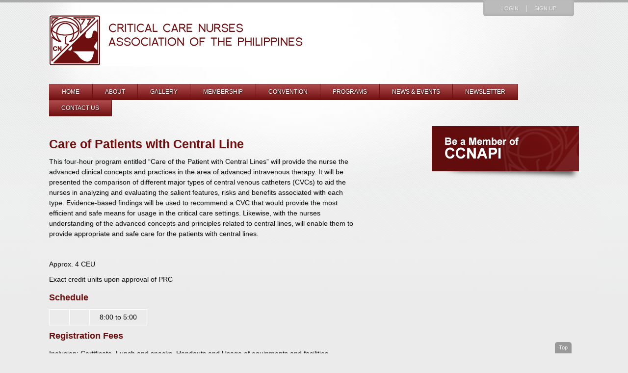

--- FILE ---
content_type: text/html; charset=UTF-8
request_url: https://www.ccnapi.org/programs/updates-care-of-patients-with-central-line/
body_size: 8628
content:
<!DOCTYPE html>
<html lang="en-US"
 xmlns:fb="http://ogp.me/ns/fb#">
<head>
	<title>  Care of Patients with Central Line</title>
	<meta name="description" content="  Care of Patients with Central Line | CRITICAL CARE NURSES ASSOCIATION OF THE PHILIPPINES" />
	<meta charset="UTF-8" />
	<link rel="profile" href="https://gmpg.org/xfn/11" />
	<meta name="viewport" content="width=device-width, initial-scale=1, maximum-scale=1"/>	<link rel="icon" href="https://www.ccnapi.org/wp-content/themes/wb/wb/favicon.ico" type="image/x-icon" />
	<link rel="pingback" href="https://www.ccnapi.org/xmlrpc.php" />
	<link rel="alternate" type="application/rss+xml" title="CCNAPI" href="https://www.ccnapi.org/feed/" />
	<link rel="alternate" type="application/atom+xml" title="CCNAPI" href="https://www.ccnapi.org/feed/atom/" />
			<!--[if lt IE 9]>
		<script src="http://html5shim.googlecode.com/svn/trunk/html5.js"></script>
	<![endif]-->
	<link rel='dns-prefetch' href='//js.hs-scripts.com' />
<link rel='dns-prefetch' href='//s.w.org' />
		<!-- This site uses the Google Analytics by MonsterInsights plugin v7.15.1 - Using Analytics tracking - https://www.monsterinsights.com/ -->
							<script src="//www.googletagmanager.com/gtag/js?id=UA-96254657-2"  type="text/javascript" data-cfasync="false"></script>
			<script type="text/javascript" data-cfasync="false">
				var mi_version = '7.15.1';
				var mi_track_user = true;
				var mi_no_track_reason = '';
				
								var disableStr = 'ga-disable-UA-96254657-2';

				/* Function to detect opted out users */
				function __gtagTrackerIsOptedOut() {
					return document.cookie.indexOf( disableStr + '=true' ) > - 1;
				}

				/* Disable tracking if the opt-out cookie exists. */
				if ( __gtagTrackerIsOptedOut() ) {
					window[disableStr] = true;
				}

				/* Opt-out function */
				function __gtagTrackerOptout() {
					document.cookie = disableStr + '=true; expires=Thu, 31 Dec 2099 23:59:59 UTC; path=/';
					window[disableStr] = true;
				}

				if ( 'undefined' === typeof gaOptout ) {
					function gaOptout() {
						__gtagTrackerOptout();
					}
				}
								window.dataLayer = window.dataLayer || [];
				if ( mi_track_user ) {
					function __gtagTracker() {
						dataLayer.push( arguments );
					}
					__gtagTracker( 'js', new Date() );
					__gtagTracker( 'set', {
						'developer_id.dZGIzZG' : true,
						                    });
					__gtagTracker( 'config', 'UA-96254657-2', {
						forceSSL:true,link_attribution:true,					} );
					window.gtag = __gtagTracker;										(
						function () {
							/* https://developers.google.com/analytics/devguides/collection/analyticsjs/ */
							/* ga and __gaTracker compatibility shim. */
							var noopfn = function () {
								return null;
							};
							var noopnullfn = function () {
								return null;
							};
							var Tracker = function () {
								return null;
							};
							var p = Tracker.prototype;
							p.get = noopfn;
							p.set = noopfn;
							p.send = noopfn;
							var __gaTracker = function () {
								var len = arguments.length;
								if ( len === 0 ) {
									return;
								}
								var f = arguments[len - 1];
								if ( typeof f !== 'object' || f === null || typeof f.hitCallback !== 'function' ) {
									if ( 'send' === arguments[0] ) {
										if ( 'event' === arguments[1] ) {
											__gtagTracker( 'event', arguments[3], {
												'event_category': arguments[2],
												'event_label': arguments[4],
												'value': 1
											} );
											return;
										}
										if ( 'undefined' !== typeof ( arguments[1].hitType ) ) {
											var hitDetails = {};
											var gagtag_map = {
												'eventCategory': 'event_category',
												'eventAction': 'event_action',
												'eventLabel': 'event_label',
												'eventValue': 'event_value',
												'nonInteraction': 'non_interaction',
												'timingCategory': 'event_category',
												'timingVar': 'name',
												'timingValue': 'value',
												'timingLabel': 'event_label',
											};
											var gaKey;
											for ( gaKey in gagtag_map ) {
												if ( 'undefined' !== typeof arguments[1][gaKey] ) {
													hitDetails[gagtag_map[gaKey]] = arguments[1][gaKey];
												}
											}
											var action = 'timing' === arguments[1].hitType ? 'timing_complete' : arguments[1].eventAction;
											__gtagTracker( 'event', action, hitDetails );
										}
									}
									return;
								}
								try {
									f.hitCallback();
								} catch ( ex ) {
								}
							};
							__gaTracker.create = function () {
								return new Tracker();
							};
							__gaTracker.getByName = noopnullfn;
							__gaTracker.getAll = function () {
								return [];
							};
							__gaTracker.remove = noopfn;
							__gaTracker.loaded = true;
							window['__gaTracker'] = __gaTracker;
						}
					)();
									} else {
										console.log( "" );
					( function () {
						function __gtagTracker() {
							return null;
						}
						window['__gtagTracker'] = __gtagTracker;
						window['gtag'] = __gtagTracker;
					} )();
									}
			</script>
				<!-- / Google Analytics by MonsterInsights -->
				<script type="text/javascript">
			window._wpemojiSettings = {"baseUrl":"https:\/\/s.w.org\/images\/core\/emoji\/11\/72x72\/","ext":".png","svgUrl":"https:\/\/s.w.org\/images\/core\/emoji\/11\/svg\/","svgExt":".svg","source":{"concatemoji":"https:\/\/www.ccnapi.org\/wp-includes\/js\/wp-emoji-release.min.js?ver=4.9.26"}};
			!function(e,a,t){var n,r,o,i=a.createElement("canvas"),p=i.getContext&&i.getContext("2d");function s(e,t){var a=String.fromCharCode;p.clearRect(0,0,i.width,i.height),p.fillText(a.apply(this,e),0,0);e=i.toDataURL();return p.clearRect(0,0,i.width,i.height),p.fillText(a.apply(this,t),0,0),e===i.toDataURL()}function c(e){var t=a.createElement("script");t.src=e,t.defer=t.type="text/javascript",a.getElementsByTagName("head")[0].appendChild(t)}for(o=Array("flag","emoji"),t.supports={everything:!0,everythingExceptFlag:!0},r=0;r<o.length;r++)t.supports[o[r]]=function(e){if(!p||!p.fillText)return!1;switch(p.textBaseline="top",p.font="600 32px Arial",e){case"flag":return s([55356,56826,55356,56819],[55356,56826,8203,55356,56819])?!1:!s([55356,57332,56128,56423,56128,56418,56128,56421,56128,56430,56128,56423,56128,56447],[55356,57332,8203,56128,56423,8203,56128,56418,8203,56128,56421,8203,56128,56430,8203,56128,56423,8203,56128,56447]);case"emoji":return!s([55358,56760,9792,65039],[55358,56760,8203,9792,65039])}return!1}(o[r]),t.supports.everything=t.supports.everything&&t.supports[o[r]],"flag"!==o[r]&&(t.supports.everythingExceptFlag=t.supports.everythingExceptFlag&&t.supports[o[r]]);t.supports.everythingExceptFlag=t.supports.everythingExceptFlag&&!t.supports.flag,t.DOMReady=!1,t.readyCallback=function(){t.DOMReady=!0},t.supports.everything||(n=function(){t.readyCallback()},a.addEventListener?(a.addEventListener("DOMContentLoaded",n,!1),e.addEventListener("load",n,!1)):(e.attachEvent("onload",n),a.attachEvent("onreadystatechange",function(){"complete"===a.readyState&&t.readyCallback()})),(n=t.source||{}).concatemoji?c(n.concatemoji):n.wpemoji&&n.twemoji&&(c(n.twemoji),c(n.wpemoji)))}(window,document,window._wpemojiSettings);
		</script>
		<style type="text/css">
img.wp-smiley,
img.emoji {
	display: inline !important;
	border: none !important;
	box-shadow: none !important;
	height: 1em !important;
	width: 1em !important;
	margin: 0 .07em !important;
	vertical-align: -0.1em !important;
	background: none !important;
	padding: 0 !important;
}
</style>
<link rel='stylesheet' id='child-pages-shortcode-css-css'  href='https://www.ccnapi.org/wp-content/plugins/child-pages-shortcode/css/child-pages-shortcode.min.css?ver=1.1.4' type='text/css' media='all' />
<link rel='stylesheet' id='monsterinsights-popular-posts-style-css'  href='https://www.ccnapi.org/wp-content/plugins/google-analytics-for-wordpress/assets/css/frontend.min.css?ver=7.15.1' type='text/css' media='all' />
<link rel='stylesheet' id='ws-plugin--s2member-css'  href='https://www.ccnapi.org/wp-content/plugins/s2member/s2member-o.php?ws_plugin__s2member_css=1&#038;qcABC=1&#038;ver=170722-3270295507' type='text/css' media='all' />
<link rel='stylesheet' id='myStyleSheets-css'  href='https://www.ccnapi.org/wp-content/plugins/yd-recent-posts-widget/css/yd_rp.css?ver=4.9.26' type='text/css' media='all' />
<script type='text/javascript' src='https://www.ccnapi.org/wp-includes/js/jquery/jquery.js?ver=1.12.4'></script>
<script type='text/javascript' src='https://www.ccnapi.org/wp-includes/js/jquery/jquery-migrate.min.js?ver=1.4.1'></script>
<script type='text/javascript'>
/* <![CDATA[ */
var monsterinsights_frontend = {"js_events_tracking":"true","download_extensions":"doc,pdf,ppt,zip,xls,docx,pptx,xlsx","inbound_paths":"[{\"path\":\"\\\/go\\\/\",\"label\":\"affiliate\"},{\"path\":\"\\\/recommend\\\/\",\"label\":\"affiliate\"}]","home_url":"https:\/\/www.ccnapi.org","hash_tracking":"false","ua":"UA-96254657-2"};
/* ]]> */
</script>
<script type='text/javascript' src='https://www.ccnapi.org/wp-content/plugins/google-analytics-for-wordpress/assets/js/frontend-gtag.min.js?ver=7.15.1'></script>
<script type='text/javascript' src='https://www.ccnapi.org/wp-content/plugins/child-pages-shortcode/js/child-pages-shortcode.min.js?ver=1.1.4'></script>
<link rel='https://api.w.org/' href='https://www.ccnapi.org/wp-json/' />
<link rel="EditURI" type="application/rsd+xml" title="RSD" href="https://www.ccnapi.org/xmlrpc.php?rsd" />
<link rel="wlwmanifest" type="application/wlwmanifest+xml" href="https://www.ccnapi.org/wp-includes/wlwmanifest.xml" /> 
<link rel='prev' title='Care of Patients with Mechanical Ventilation' href='https://www.ccnapi.org/programs/care-of-patients-with-mechanical-ventilation/' />
<link rel='next' title='Arterial Blood Gas Interpretation' href='https://www.ccnapi.org/programs/updates-arterial-blood-gas-interpretation/' />
<meta name="generator" content="WordPress 4.9.26" />
<link rel="canonical" href="https://www.ccnapi.org/programs/updates-care-of-patients-with-central-line/" />
<link rel='shortlink' href='https://www.ccnapi.org/?p=358' />
<link rel="alternate" type="application/json+oembed" href="https://www.ccnapi.org/wp-json/oembed/1.0/embed?url=https%3A%2F%2Fwww.ccnapi.org%2Fprograms%2Fupdates-care-of-patients-with-central-line%2F" />
<link rel="alternate" type="text/xml+oembed" href="https://www.ccnapi.org/wp-json/oembed/1.0/embed?url=https%3A%2F%2Fwww.ccnapi.org%2Fprograms%2Fupdates-care-of-patients-with-central-line%2F&#038;format=xml" />

<!-- Start Of Script Generated By cforms v12.2 [Oliver Seidel | www.deliciousdays.com] -->
<link rel="stylesheet" type="text/css" href="https://www.ccnapi.org/wp-content/plugins/cforms/styling/" />
<script type="text/javascript" src="https://www.ccnapi.org/wp-content/plugins/cforms/js/cforms.js"></script>
<script type="text/javascript" src="https://www.ccnapi.org/wp-content/plugins/cforms/js/cformsadmincal.js"></script>
<script type="text/javascript">
	Date.dayNames = ["S","M","T","W","T","F","S"];
	Date.abbrDayNames = ["S","M","T","W","T","F","S"];
	Date.monthNames = ["January","February","March","April","May","June","July","August","September","October","November","December"];
	Date.abbrMonthNames = ["January","February","March","April","May","June","July","August","September","October","November","December"];
	Date.firstDayOfWeek = 0;
	
	Date.fullYearStart = "20";
	jQuery.dpText = { TEXT_PREV_YEAR:"Previous Year",TEXT_PREV_MONTH:"Previous Month",TEXT_NEXT_YEAR:"Next Year",TEXT_NEXT_MONTH:"Next Month",TEXT_CLOSE:"Close",TEXT_CHOOSE_DATE:"Choose Date",HEADER_FORMAT:"mmm yyyy",ROOT:"http://www.ccnapi.org/wp-content/plugins/cforms"};
	jQuery(function() { 
		if( jQuery.datepicker ){
			jQuery(".cf_date").datepicker({buttonImage: "js/calendar.gif", buttonImageOnly: true, dateFormat: "mm/dd/yyyy" } );
		} else {
			Date.format = "dd/mm/yyyy";
			jQuery(".cf_date").datePicker({startDate:"01/01/1899",verticalOffset:20,horizontalOffset:5,horizontalPosition:1 } );
			Date.format = "mm/dd/yyyy";
		}
	});
</script>
<!-- End Of Script Generated By cforms -->

<meta property="fb:app_id" content="305736936146095"/>			<!-- DO NOT COPY THIS SNIPPET! Start of Page Analytics Tracking for HubSpot WordPress plugin v7.51.0-->
			<script type="text/javascript">
				var _hsq = _hsq || [];
				_hsq.push(["setContentType", "blog-post"]);
			</script>
			<!-- DO NOT COPY THIS SNIPPET! End of Page Analytics Tracking for HubSpot WordPress plugin -->
						<script>
				(function() {
					var hbspt = window.hbspt = window.hbspt || {};
					hbspt.forms = hbspt.forms || {};
					hbspt._wpFormsQueue = [];
					hbspt.enqueueForm = function(formDef) {
						if (hbspt.forms && hbspt.forms.create) {
							hbspt.forms.create(formDef);
						} else {
							hbspt._wpFormsQueue.push(formDef);
						}
					}
					if (!window.hbspt.forms.create) {
						Object.defineProperty(window.hbspt.forms, 'create', {
							configurable: true,
							get: function() {
								return hbspt._wpCreateForm;
							},
							set: function(value) {
								hbspt._wpCreateForm = value;
								while (hbspt._wpFormsQueue.length) {
									var formDef = hbspt._wpFormsQueue.shift();
									if (!document.currentScript) {
										var formScriptId = 'leadin-forms-v2-js';
										hubspot.utils.currentScript = document.getElementById(formScriptId);
									}
									hbspt._wpCreateForm.call(hbspt.forms, formDef);
								}
							},
						});
					}
				})();
			</script>
		<script async src="https://www.googletagmanager.com/gtag/js?id=UA-96254657-2" type="text/javascript"></script><script type="text/javascript">window.dataLayer = window.dataLayer || [];function gtag(){dataLayer.push(arguments);}gtag('js', new Date());gtag('config', 'UA-96254657-2');</script><!-- <meta name="NextGEN" version="2.2.33" /> -->
			<link rel="stylesheet" media="all" type="text/css" href="https://www.ccnapi.org/wp-content/themes/wb/wb/tabbed_pages.css" />
			<script src="https://www.ccnapi.org/wp-content/themes/wb/wb/tabbed_pages.js" type="text/javascript"></script>
			 		<link rel="stylesheet" type="text/css" media="all" href="https://www.ccnapi.org/wp-content/themes/wb/wb/lessframework.css" />
	<link rel="stylesheet" type="text/css" media="all" href="https://www.ccnapi.org/wp-content/themes/wb/wb/theme.css" />
	<link rel="stylesheet" type="text/css" media="all" href="https://www.ccnapi.org/wp-content/themes/wb/wb/style.css" />
</head>

<body class="post-template-default single single-post postid-358 single-format-standard cat-6-id cat-11-id">
<div id="main"><!-- this encompasses the entire Web site -->
	<div id="header">
			 		<div id="reg">
			 			<div class="container">
				 			<div id="reg_box">
				 			<a href="//www.ccnapi.org/wp-login.php">Login</a>  |  <a href="//www.ccnapi.org/wp-login.php?action=register">Sign Up</a>
				 			</div>
			 			</div>
			 		</div> 
			 		
		<header>		
		<div class="container">
		
			<div id="header-image">
			<div id="title">
			<a href="https://www.ccnapi.org/" title="CRITICAL CARE NURSES ASSOCIATION OF THE PHILIPPINES"><img src="https://www.ccnapi.org/wp-content/themes/wb/wb/images/ccnapi-logo.gif" alt="CRITICAL CARE NURSES ASSOCIATION OF THE PHILIPPINES" /></a>
						</div><!--#title-->
						
			</div><!--#header-image-->
			<div id="nav-primary" class="nav">
			<a href="#main-menu" id="main-menu-toggle" class="menu-toggle" aria-label="Open main menu"> 
                  <span class="sronly">Open main menu</span>
                  <span class="enabler" aria-hidden="true"></span>
              </a>
              <div class="main-menu" id="main-menu" aria-label="Main menu">
                  <a href="#main-menu-toggle" id="main-menu-close" class="menu-close" aria-label="Close main menu">
                      <span class="sronly">Close main menu</span>
                      <span class="disabler" aria-hidden="true"></span>
                  </a> 
			<nav class="nav" role="navigation">
				<div class="menu-main-container"><ul id="menu-main" class="menu"><li id="menu-item-30" class="menu-item menu-item-type-post_type menu-item-object-page menu-item-home menu-item-30"><a href="https://www.ccnapi.org/">Home</a></li>
<li id="menu-item-629" class="menu-item menu-item-type-post_type menu-item-object-page menu-item-has-children menu-item-629"><a href="https://www.ccnapi.org/what-is-ccnapi/">About</a>
<ul class="sub-menu">
	<li id="menu-item-630" class="menu-item menu-item-type-post_type menu-item-object-page menu-item-630"><a href="https://www.ccnapi.org/what-is-ccnapi/">What is CCNAPI</a></li>
	<li id="menu-item-647" class="menu-item menu-item-type-post_type menu-item-object-page menu-item-647"><a href="https://www.ccnapi.org/who-are-its-members/">Who are its members</a></li>
	<li id="menu-item-173" class="menu-item menu-item-type-post_type menu-item-object-page menu-item-173"><a href="https://www.ccnapi.org/about-ccnapi/">Board of Directors</a></li>
	<li id="menu-item-171" class="menu-item menu-item-type-post_type menu-item-object-page menu-item-171"><a href="https://www.ccnapi.org/about-ccnapi/prc-accreditation/">PRC Accreditation</a></li>
	<li id="menu-item-170" class="menu-item menu-item-type-post_type menu-item-object-page menu-item-170"><a href="https://www.ccnapi.org/about-ccnapi/wfccn-council-members/">WFCCN Council Members</a></li>
</ul>
</li>
<li id="menu-item-291" class="menu-item menu-item-type-post_type menu-item-object-page menu-item-291"><a href="https://www.ccnapi.org/gallery/">Gallery</a></li>
<li id="menu-item-27" class="menu-item menu-item-type-post_type menu-item-object-page menu-item-has-children menu-item-27"><a href="https://www.ccnapi.org/membership/">Membership</a>
<ul class="sub-menu">
	<li id="menu-item-174" class="menu-item menu-item-type-post_type menu-item-object-page menu-item-174"><a href="https://www.ccnapi.org/membership/">How to Become a Member of CCNAPI</a></li>
	<li id="menu-item-172" class="menu-item menu-item-type-post_type menu-item-object-page menu-item-172"><a href="https://www.ccnapi.org/membership/how-to-renew-your-membership/">How to Renew your Membership</a></li>
</ul>
</li>
<li id="menu-item-5646" class="menu-item menu-item-type-post_type menu-item-object-page menu-item-5646"><a href="https://www.ccnapi.org/convention-events-2/">Convention</a></li>
<li id="menu-item-340" class="menu-item menu-item-type-post_type menu-item-object-page menu-item-340"><a href="https://www.ccnapi.org/programs/">Programs</a></li>
<li id="menu-item-327" class="menu-item menu-item-type-post_type menu-item-object-page current_page_parent menu-item-327"><a href="https://www.ccnapi.org/news-events/">News &#038; Events</a></li>
<li id="menu-item-2867" class="menu-item menu-item-type-post_type menu-item-object-page menu-item-2867"><a href="https://www.ccnapi.org/newsletter/">Newsletter</a></li>
<li id="menu-item-24" class="menu-item menu-item-type-post_type menu-item-object-page menu-item-has-children menu-item-24"><a href="https://www.ccnapi.org/contact-us/">Contact Us</a>
<ul class="sub-menu">
	<li id="menu-item-326" class="menu-item menu-item-type-post_type menu-item-object-page menu-item-326"><a href="https://www.ccnapi.org/contact-us/">Inquiry Form</a></li>
	<li id="menu-item-23" class="menu-item menu-item-type-post_type menu-item-object-page menu-item-23"><a href="https://www.ccnapi.org/location/">Location</a></li>
</ul>
</li>
</ul></div>			</nav>
			</div><!--#main-menu-->
			</div><!--#nav-primary-->
			
			
			<!-- Wigitized Header -->			<div class="clear"></div>
		</div><!--.container-->
	</header></div><!--#header-->
	<div class="container">
<div id="content">
	
			<div id="post-358" class="prog-post post-358 post type-post status-publish format-standard hentry category-programs category-updates cat-6-id cat-11-id">
			<article>
			
						
				<div class="post-content page-content">
					<h1>Care of Patients with Central Line</h1>
					<p>This four-hour program entitled “Care of the Patient with Central Lines” will provide the nurse the advanced clinical concepts and practices in the area of advanced intravenous therapy. It will be presented the comparison of different major types of central venous catheters (CVCs) to aid the nurses in analyzing and evaluating the salient features, risks and benefits associated with each type. Evidence-based findings will be used to recommend a CVC that would provide the most efficient and safe means for usage in the critical care settings. Likewise, with the nurses understanding of the advanced concepts and principles related to central lines, will enable them to provide appropriate and safe care for the patients with central lines.</p>
<p>&nbsp;</p>
<p>Approx. 4 CEU</p>
<p>Exact credit units upon approval of PRC</p>
					
	<h3>Schedule</h3><div id="sched"><div>							<div class="trow">
							<div class="tcell"><span></span> <span></span></div><div class="tcell"><span></span> </div><div class="tcell"><span>8:00 to 5:00</span></div>							</div>
							</div></div><h3>Registration Fees</h3><div id="fee"><p>Inclusion: Certificate, Lunch and snacks, Handouts and Usage of equipments and facilities</p>
<p>Member : P500</p>
<p>Non-member: P 600</p>
</div><h3>Inquire</h3>
		<div id="usermessage3a" class="cf_info "></div>
		<form enctype="multipart/form-data" action="/programs/updates-care-of-patients-with-central-line/#usermessage3a" method="post" class="cform program-registration " id="cforms3form">
		<ol class="cf-ol">
			<li id="li-3-1" class="cf-box-title"></li>
			<li id="li-3-1items" class="cf-box-group">
				<input type="checkbox" id="cf3_field_1-1" name="cf3_field_1[]" value="register"  class="cf-box-b"/><label for="cf3_field_1-1" class="cf-group-after"><span>Register</span></label>
				<input type="checkbox" id="cf3_field_1-2" name="cf3_field_1[]" value="inquiry"  class="cf-box-b"/><label for="cf3_field_1-2" class="cf-group-after"><span>Inquiry</span></label>
			</li>
			<li id="li-3-2" class=""><label for="cf3_field_2"><span>Your Name</span></label><input type="text" name="cf3_field_2" id="cf3_field_2" class="single fldrequired" value="" onfocus="clearField(this)" onblur="setField(this)"/><span class="reqtxt">(required)</span></li>
			<li id="li-3-3" class=""><label for="cf3_field_3"><span>Email</span></label><input type="text" name="cf3_field_3" id="cf3_field_3" class="single fldemail fldrequired" value=""/><span class="emailreqtxt">(valid email required)</span></li>
			<li id="li-3-4" class=""><label for="cf3_field_4"><span>Message</span></label><textarea cols="30" rows="8" name="cf3_field_4" id="cf3_field_4" class="area fldrequired"></textarea><span class="reqtxt">(required)</span></li>
			<li id="li-3-5" class=""><label for="cforms_q3" class="secq"><span>What color is snow?</span></label><input type="text" name="cforms_q3" id="cforms_q3" class="secinput " value=""/></li>
		</ol>
		<fieldset class="cf_hidden">
			<legend>&nbsp;</legend>
			<input type="hidden" name="cforms_a3" id="cforms_a3" value="d508fe45cecaf653904a0e774084bb5c"/>
			<input type="hidden" name="comment_post_ID3" id="comment_post_ID3" value="358"/>
			<input type="hidden" name="cforms_pl3" id="cforms_pl3" value="https://www.ccnapi.org/programs/updates-care-of-patients-with-central-line/"/>
			<input type="hidden" name="cf_working3" id="cf_working3" value="One%20moment%20please..."/>
			<input type="hidden" name="cf_failure3" id="cf_failure3" value="Please%20fill%20in%20all%20the%20required%20fields."/>
			<input type="hidden" name="cf_codeerr3" id="cf_codeerr3" value="Please%20double-check%20your%20verification%20code."/>
			<input type="hidden" name="cf_customerr3" id="cf_customerr3" value="yyycf3_field_2%24%23%24Please%20provide%20your%20name.%7Ccf3_field_3%24%23%24A%20valid%20email%20address%20is%20required%21%7Ccf3_field_4%24%23%24%20%5C%27Have%20nothing%20to%20say%3F%7C"/>
			<input type="hidden" name="cf_popup3" id="cf_popup3" value="nn"/>
		</fieldset>
		<p class="cf-sb"><input type="submit" name="sendbutton3" id="sendbutton3" class="sendbutton" value="Register"/></p></form><p class="linklove" id="ll3"><a href="http://www.deliciousdays.com/cforms-plugin"><em>cforms</em> contact form by delicious:days</a></p>		
									</div><!--.post-content .page-content -->
			</article>

			<!-- Facebook Comments Plugin for WordPress: http://peadig.com/wordpress-plugins/facebook-comments/ --><h3>Comments / Suggestions</h3><p><fb:comments-count href=https://www.ccnapi.org/programs/updates-care-of-patients-with-central-line/></fb:comments-count> comments</p><div class="fb-comments" data-href="https://www.ccnapi.org/programs/updates-care-of-patients-with-central-line/" data-numposts="10" data-width="" data-colorscheme="light"></div><p>Powered by <a href="http://peadig.com/wordpress-plugins/facebook-comments/">Facebook Comments</a></p>		</div><!--#post-# .post-->

		

	</div><!--#content-->
<div id="sidebar">
	<div class="widget-area widget-sidebar"><div class="bgwhite">			<div class="textwidget"><a id="bemem" href="https://www.ccnapi.org/membership/" title=""></a></div>
		</div></div></div><!--sidebar--><br class="clear">

	</div><!--.container-->

		<div class="push"></div>
</div>
<div id="footer"><footer>
		<div class="container">
			<div id="footer-content">
				<!--Wigitized Footer-->				<div id="nav-footer" class="nav"><nav>
					<div class="menu-footer-container"><ul id="menu-footer" class="menu"><li id="menu-item-46" class="menu-item menu-item-type-post_type menu-item-object-page menu-item-home menu-item-46"><a href="https://www.ccnapi.org/">Home</a></li>
<li id="menu-item-45" class="menu-item menu-item-type-post_type menu-item-object-page menu-item-45"><a href="https://www.ccnapi.org/about-ccnapi/">Board of Directors</a></li>
<li id="menu-item-292" class="menu-item menu-item-type-post_type menu-item-object-page menu-item-292"><a href="https://www.ccnapi.org/gallery/">Gallery</a></li>
<li id="menu-item-43" class="menu-item menu-item-type-post_type menu-item-object-page menu-item-43"><a href="https://www.ccnapi.org/membership/">Membership</a></li>
<li id="menu-item-42" class="menu-item menu-item-type-post_type menu-item-object-page menu-item-42"><a href="https://www.ccnapi.org/programs/">Programs</a></li>
<li id="menu-item-41" class="menu-item menu-item-type-post_type menu-item-object-page menu-item-41"><a href="https://www.ccnapi.org/convention-events/">Convention</a></li>
<li id="menu-item-319" class="menu-item menu-item-type-post_type menu-item-object-page current_page_parent menu-item-319"><a href="https://www.ccnapi.org/news-events/">News &#038; Events</a></li>
<li id="menu-item-40" class="menu-item menu-item-type-post_type menu-item-object-page menu-item-40"><a href="https://www.ccnapi.org/contact-us/">Contact Us</a></li>
<li id="menu-item-39" class="menu-item menu-item-type-post_type menu-item-object-page menu-item-39"><a href="https://www.ccnapi.org/location/">Location</a></li>
</ul></div>				</nav>
				
				
				</div><!--#nav-footer-->
			
						</div><!--#footer-content-->
						<a class="attr" href="https://kelkyron.com">Web Design by Kelkyron</a>	
		</div><!--.container-->
	</footer></div><!--#footer-->
<!--#main-->
<div class="topcontainer"><div class="topwrapper"><p class="top clear"><a href="#main">Top</a></p></div></div>
<!-- ngg_resource_manager_marker --><script type='text/javascript' src='https://www.ccnapi.org/wp-includes/js/jquery/ui/core.min.js?ver=1.11.4'></script>
<script type='text/javascript' src='https://www.ccnapi.org/wp-includes/js/jquery/ui/datepicker.min.js?ver=1.11.4'></script>
<script type='text/javascript'>
jQuery(document).ready(function(jQuery){jQuery.datepicker.setDefaults({"closeText":"Close","currentText":"Today","monthNames":["January","February","March","April","May","June","July","August","September","October","November","December"],"monthNamesShort":["Jan","Feb","Mar","Apr","May","Jun","Jul","Aug","Sep","Oct","Nov","Dec"],"nextText":"Next","prevText":"Previous","dayNames":["Sunday","Monday","Tuesday","Wednesday","Thursday","Friday","Saturday"],"dayNamesShort":["Sun","Mon","Tue","Wed","Thu","Fri","Sat"],"dayNamesMin":["S","M","T","W","T","F","S"],"dateFormat":"MM d, yy","firstDay":1,"isRTL":false});});
</script>
<script type='text/javascript'>
/* <![CDATA[ */
var leadin_wordpress = {"userRole":"visitor","pageType":"post","leadinPluginVersion":"7.51.0"};
/* ]]> */
</script>
<script type='text/javascript' src='https://js.hs-scripts.com/9382509.js?integration=WordPress'></script>
<script type='text/javascript' data-cfasync="false" src='https://www.ccnapi.org/wp-content/plugins/s2member/s2member-o.php?ws_plugin__s2member_js_w_globals=1&#038;qcABC=1&#038;ver=170722-3270295507'></script>
<script type='text/javascript' src='https://www.ccnapi.org/wp-includes/js/wp-embed.min.js?ver=4.9.26'></script>
<!--
<p style="text-align:center" class="yd_linkware"><small><a href="http://www.yann.com/en/wp-plugins/yd-recent-posts-widget">Featuring Recent Posts WordPress Widget development by YD</a></small></p>
--><!-- Facebook Comments Plugin for WordPress: http://peadig.com/wordpress-plugins/facebook-comments/ -->
<div id="fb-root"></div>
<script>(function(d, s, id) {
  var js, fjs = d.getElementsByTagName(s)[0];
  if (d.getElementById(id)) return;
  js = d.createElement(s); js.id = id;
  js.src = "//connect.facebook.net/en_US/sdk.js#xfbml=1&appId=305736936146095&version=v2.3";
  fjs.parentNode.insertBefore(js, fjs);
}(document, 'script', 'facebook-jssdk'));</script>
<script defer src="https://static.cloudflareinsights.com/beacon.min.js/vcd15cbe7772f49c399c6a5babf22c1241717689176015" integrity="sha512-ZpsOmlRQV6y907TI0dKBHq9Md29nnaEIPlkf84rnaERnq6zvWvPUqr2ft8M1aS28oN72PdrCzSjY4U6VaAw1EQ==" data-cf-beacon='{"version":"2024.11.0","token":"48b69b892dfc45a8b312fe377b6f546c","r":1,"server_timing":{"name":{"cfCacheStatus":true,"cfEdge":true,"cfExtPri":true,"cfL4":true,"cfOrigin":true,"cfSpeedBrain":true},"location_startswith":null}}' crossorigin="anonymous"></script>
</body>
</html>

--- FILE ---
content_type: text/html; charset=UTF-8
request_url: https://www.ccnapi.org/wp-content/plugins/cforms/styling/
body_size: 6848
content:
<!DOCTYPE html>
<html lang="en-US"
 xmlns:fb="http://ogp.me/ns/fb#">
<head>
	<title> | CCNAPI</title>
	<meta name="description" content=" | CRITICAL CARE NURSES ASSOCIATION OF THE PHILIPPINES" />
	<meta charset="UTF-8" />
	<link rel="profile" href="https://gmpg.org/xfn/11" />
	<meta name="viewport" content="width=device-width, initial-scale=1, maximum-scale=1"/>	<link rel="icon" href="https://www.ccnapi.org/wp-content/themes/wb/wb/favicon.ico" type="image/x-icon" />
	<link rel="pingback" href="https://www.ccnapi.org/xmlrpc.php" />
	<link rel="alternate" type="application/rss+xml" title="CCNAPI" href="https://www.ccnapi.org/feed/" />
	<link rel="alternate" type="application/atom+xml" title="CCNAPI" href="https://www.ccnapi.org/feed/atom/" />
			<!--[if lt IE 9]>
		<script src="http://html5shim.googlecode.com/svn/trunk/html5.js"></script>
	<![endif]-->
	<link rel='dns-prefetch' href='//js.hs-scripts.com' />
<link rel='dns-prefetch' href='//s.w.org' />
<link rel="alternate" type="application/rss+xml" title="CCNAPI &raquo; Home Comments Feed" href="https://www.ccnapi.org/home/feed/" />
		<!-- This site uses the Google Analytics by MonsterInsights plugin v7.15.1 - Using Analytics tracking - https://www.monsterinsights.com/ -->
							<script src="//www.googletagmanager.com/gtag/js?id=UA-96254657-2"  type="text/javascript" data-cfasync="false"></script>
			<script type="text/javascript" data-cfasync="false">
				var mi_version = '7.15.1';
				var mi_track_user = true;
				var mi_no_track_reason = '';
				
								var disableStr = 'ga-disable-UA-96254657-2';

				/* Function to detect opted out users */
				function __gtagTrackerIsOptedOut() {
					return document.cookie.indexOf( disableStr + '=true' ) > - 1;
				}

				/* Disable tracking if the opt-out cookie exists. */
				if ( __gtagTrackerIsOptedOut() ) {
					window[disableStr] = true;
				}

				/* Opt-out function */
				function __gtagTrackerOptout() {
					document.cookie = disableStr + '=true; expires=Thu, 31 Dec 2099 23:59:59 UTC; path=/';
					window[disableStr] = true;
				}

				if ( 'undefined' === typeof gaOptout ) {
					function gaOptout() {
						__gtagTrackerOptout();
					}
				}
								window.dataLayer = window.dataLayer || [];
				if ( mi_track_user ) {
					function __gtagTracker() {
						dataLayer.push( arguments );
					}
					__gtagTracker( 'js', new Date() );
					__gtagTracker( 'set', {
						'developer_id.dZGIzZG' : true,
						                    });
					__gtagTracker( 'config', 'UA-96254657-2', {
						forceSSL:true,link_attribution:true,					} );
					window.gtag = __gtagTracker;										(
						function () {
							/* https://developers.google.com/analytics/devguides/collection/analyticsjs/ */
							/* ga and __gaTracker compatibility shim. */
							var noopfn = function () {
								return null;
							};
							var noopnullfn = function () {
								return null;
							};
							var Tracker = function () {
								return null;
							};
							var p = Tracker.prototype;
							p.get = noopfn;
							p.set = noopfn;
							p.send = noopfn;
							var __gaTracker = function () {
								var len = arguments.length;
								if ( len === 0 ) {
									return;
								}
								var f = arguments[len - 1];
								if ( typeof f !== 'object' || f === null || typeof f.hitCallback !== 'function' ) {
									if ( 'send' === arguments[0] ) {
										if ( 'event' === arguments[1] ) {
											__gtagTracker( 'event', arguments[3], {
												'event_category': arguments[2],
												'event_label': arguments[4],
												'value': 1
											} );
											return;
										}
										if ( 'undefined' !== typeof ( arguments[1].hitType ) ) {
											var hitDetails = {};
											var gagtag_map = {
												'eventCategory': 'event_category',
												'eventAction': 'event_action',
												'eventLabel': 'event_label',
												'eventValue': 'event_value',
												'nonInteraction': 'non_interaction',
												'timingCategory': 'event_category',
												'timingVar': 'name',
												'timingValue': 'value',
												'timingLabel': 'event_label',
											};
											var gaKey;
											for ( gaKey in gagtag_map ) {
												if ( 'undefined' !== typeof arguments[1][gaKey] ) {
													hitDetails[gagtag_map[gaKey]] = arguments[1][gaKey];
												}
											}
											var action = 'timing' === arguments[1].hitType ? 'timing_complete' : arguments[1].eventAction;
											__gtagTracker( 'event', action, hitDetails );
										}
									}
									return;
								}
								try {
									f.hitCallback();
								} catch ( ex ) {
								}
							};
							__gaTracker.create = function () {
								return new Tracker();
							};
							__gaTracker.getByName = noopnullfn;
							__gaTracker.getAll = function () {
								return [];
							};
							__gaTracker.remove = noopfn;
							__gaTracker.loaded = true;
							window['__gaTracker'] = __gaTracker;
						}
					)();
									} else {
										console.log( "" );
					( function () {
						function __gtagTracker() {
							return null;
						}
						window['__gtagTracker'] = __gtagTracker;
						window['gtag'] = __gtagTracker;
					} )();
									}
			</script>
				<!-- / Google Analytics by MonsterInsights -->
				<script type="text/javascript">
			window._wpemojiSettings = {"baseUrl":"https:\/\/s.w.org\/images\/core\/emoji\/11\/72x72\/","ext":".png","svgUrl":"https:\/\/s.w.org\/images\/core\/emoji\/11\/svg\/","svgExt":".svg","source":{"concatemoji":"https:\/\/www.ccnapi.org\/wp-includes\/js\/wp-emoji-release.min.js?ver=4.9.26"}};
			!function(e,a,t){var n,r,o,i=a.createElement("canvas"),p=i.getContext&&i.getContext("2d");function s(e,t){var a=String.fromCharCode;p.clearRect(0,0,i.width,i.height),p.fillText(a.apply(this,e),0,0);e=i.toDataURL();return p.clearRect(0,0,i.width,i.height),p.fillText(a.apply(this,t),0,0),e===i.toDataURL()}function c(e){var t=a.createElement("script");t.src=e,t.defer=t.type="text/javascript",a.getElementsByTagName("head")[0].appendChild(t)}for(o=Array("flag","emoji"),t.supports={everything:!0,everythingExceptFlag:!0},r=0;r<o.length;r++)t.supports[o[r]]=function(e){if(!p||!p.fillText)return!1;switch(p.textBaseline="top",p.font="600 32px Arial",e){case"flag":return s([55356,56826,55356,56819],[55356,56826,8203,55356,56819])?!1:!s([55356,57332,56128,56423,56128,56418,56128,56421,56128,56430,56128,56423,56128,56447],[55356,57332,8203,56128,56423,8203,56128,56418,8203,56128,56421,8203,56128,56430,8203,56128,56423,8203,56128,56447]);case"emoji":return!s([55358,56760,9792,65039],[55358,56760,8203,9792,65039])}return!1}(o[r]),t.supports.everything=t.supports.everything&&t.supports[o[r]],"flag"!==o[r]&&(t.supports.everythingExceptFlag=t.supports.everythingExceptFlag&&t.supports[o[r]]);t.supports.everythingExceptFlag=t.supports.everythingExceptFlag&&!t.supports.flag,t.DOMReady=!1,t.readyCallback=function(){t.DOMReady=!0},t.supports.everything||(n=function(){t.readyCallback()},a.addEventListener?(a.addEventListener("DOMContentLoaded",n,!1),e.addEventListener("load",n,!1)):(e.attachEvent("onload",n),a.attachEvent("onreadystatechange",function(){"complete"===a.readyState&&t.readyCallback()})),(n=t.source||{}).concatemoji?c(n.concatemoji):n.wpemoji&&n.twemoji&&(c(n.twemoji),c(n.wpemoji)))}(window,document,window._wpemojiSettings);
		</script>
		<style type="text/css">
img.wp-smiley,
img.emoji {
	display: inline !important;
	border: none !important;
	box-shadow: none !important;
	height: 1em !important;
	width: 1em !important;
	margin: 0 .07em !important;
	vertical-align: -0.1em !important;
	background: none !important;
	padding: 0 !important;
}
</style>
<link rel='stylesheet' id='child-pages-shortcode-css-css'  href='https://www.ccnapi.org/wp-content/plugins/child-pages-shortcode/css/child-pages-shortcode.min.css?ver=1.1.4' type='text/css' media='all' />
<link rel='stylesheet' id='monsterinsights-popular-posts-style-css'  href='https://www.ccnapi.org/wp-content/plugins/google-analytics-for-wordpress/assets/css/frontend.min.css?ver=7.15.1' type='text/css' media='all' />
<link rel='stylesheet' id='ws-plugin--s2member-css'  href='https://www.ccnapi.org/wp-content/plugins/s2member/s2member-o.php?ws_plugin__s2member_css=1&#038;qcABC=1&#038;ver=170722-3270295507' type='text/css' media='all' />
<link rel='stylesheet' id='myStyleSheets-css'  href='https://www.ccnapi.org/wp-content/plugins/yd-recent-posts-widget/css/yd_rp.css?ver=4.9.26' type='text/css' media='all' />
<script type='text/javascript' src='https://www.ccnapi.org/wp-includes/js/jquery/jquery.js?ver=1.12.4'></script>
<script type='text/javascript' src='https://www.ccnapi.org/wp-includes/js/jquery/jquery-migrate.min.js?ver=1.4.1'></script>
<script type='text/javascript'>
/* <![CDATA[ */
var monsterinsights_frontend = {"js_events_tracking":"true","download_extensions":"doc,pdf,ppt,zip,xls,docx,pptx,xlsx","inbound_paths":"[{\"path\":\"\\\/go\\\/\",\"label\":\"affiliate\"},{\"path\":\"\\\/recommend\\\/\",\"label\":\"affiliate\"}]","home_url":"https:\/\/www.ccnapi.org","hash_tracking":"false","ua":"UA-96254657-2"};
/* ]]> */
</script>
<script type='text/javascript' src='https://www.ccnapi.org/wp-content/plugins/google-analytics-for-wordpress/assets/js/frontend-gtag.min.js?ver=7.15.1'></script>
<script type='text/javascript' src='https://www.ccnapi.org/wp-content/plugins/child-pages-shortcode/js/child-pages-shortcode.min.js?ver=1.1.4'></script>
<link rel='https://api.w.org/' href='https://www.ccnapi.org/wp-json/' />
<link rel="EditURI" type="application/rsd+xml" title="RSD" href="https://www.ccnapi.org/xmlrpc.php?rsd" />
<link rel="wlwmanifest" type="application/wlwmanifest+xml" href="https://www.ccnapi.org/wp-includes/wlwmanifest.xml" /> 
<meta name="generator" content="WordPress 4.9.26" />
<link rel="canonical" href="https://www.ccnapi.org/" />
<link rel='shortlink' href='https://www.ccnapi.org/' />
<link rel="alternate" type="application/json+oembed" href="https://www.ccnapi.org/wp-json/oembed/1.0/embed?url=https%3A%2F%2Fwww.ccnapi.org%2F" />
<link rel="alternate" type="text/xml+oembed" href="https://www.ccnapi.org/wp-json/oembed/1.0/embed?url=https%3A%2F%2Fwww.ccnapi.org%2F&#038;format=xml" />

<!-- Start Of Script Generated By cforms v12.2 [Oliver Seidel | www.deliciousdays.com] -->
<link rel="stylesheet" type="text/css" href="https://www.ccnapi.org/wp-content/plugins/cforms/styling/" />
<script type="text/javascript" src="https://www.ccnapi.org/wp-content/plugins/cforms/js/cforms.js"></script>
<script type="text/javascript" src="https://www.ccnapi.org/wp-content/plugins/cforms/js/cformsadmincal.js"></script>
<script type="text/javascript">
	Date.dayNames = ["S","M","T","W","T","F","S"];
	Date.abbrDayNames = ["S","M","T","W","T","F","S"];
	Date.monthNames = ["January","February","March","April","May","June","July","August","September","October","November","December"];
	Date.abbrMonthNames = ["January","February","March","April","May","June","July","August","September","October","November","December"];
	Date.firstDayOfWeek = 0;
	
	Date.fullYearStart = "20";
	jQuery.dpText = { TEXT_PREV_YEAR:"Previous Year",TEXT_PREV_MONTH:"Previous Month",TEXT_NEXT_YEAR:"Next Year",TEXT_NEXT_MONTH:"Next Month",TEXT_CLOSE:"Close",TEXT_CHOOSE_DATE:"Choose Date",HEADER_FORMAT:"mmm yyyy",ROOT:"http://www.ccnapi.org/wp-content/plugins/cforms"};
	jQuery(function() { 
		if( jQuery.datepicker ){
			jQuery(".cf_date").datepicker({buttonImage: "js/calendar.gif", buttonImageOnly: true, dateFormat: "mm/dd/yyyy" } );
		} else {
			Date.format = "dd/mm/yyyy";
			jQuery(".cf_date").datePicker({startDate:"01/01/1899",verticalOffset:20,horizontalOffset:5,horizontalPosition:1 } );
			Date.format = "mm/dd/yyyy";
		}
	});
</script>
<!-- End Of Script Generated By cforms -->

<meta property="fb:app_id" content="305736936146095"/>			<!-- DO NOT COPY THIS SNIPPET! Start of Page Analytics Tracking for HubSpot WordPress plugin v7.51.0-->
			<script type="text/javascript">
				var _hsq = _hsq || [];
				_hsq.push(["setContentType", "standard-page"]);
			</script>
			<!-- DO NOT COPY THIS SNIPPET! End of Page Analytics Tracking for HubSpot WordPress plugin -->
						<script>
				(function() {
					var hbspt = window.hbspt = window.hbspt || {};
					hbspt.forms = hbspt.forms || {};
					hbspt._wpFormsQueue = [];
					hbspt.enqueueForm = function(formDef) {
						if (hbspt.forms && hbspt.forms.create) {
							hbspt.forms.create(formDef);
						} else {
							hbspt._wpFormsQueue.push(formDef);
						}
					}
					if (!window.hbspt.forms.create) {
						Object.defineProperty(window.hbspt.forms, 'create', {
							configurable: true,
							get: function() {
								return hbspt._wpCreateForm;
							},
							set: function(value) {
								hbspt._wpCreateForm = value;
								while (hbspt._wpFormsQueue.length) {
									var formDef = hbspt._wpFormsQueue.shift();
									if (!document.currentScript) {
										var formScriptId = 'leadin-forms-v2-js';
										hubspot.utils.currentScript = document.getElementById(formScriptId);
									}
									hbspt._wpCreateForm.call(hbspt.forms, formDef);
								}
							},
						});
					}
				})();
			</script>
		<script async src="https://www.googletagmanager.com/gtag/js?id=UA-96254657-2" type="text/javascript"></script><script type="text/javascript">window.dataLayer = window.dataLayer || [];function gtag(){dataLayer.push(arguments);}gtag('js', new Date());gtag('config', 'UA-96254657-2');</script><!-- <meta name="NextGEN" version="2.2.33" /> -->
			<link rel="stylesheet" href="https://www.ccnapi.org/wp-content/themes/wb/wb/flexslider.css" type="text/css">
			<script src="https://www.ccnapi.org/wp-content/themes/wb/wb/jquery.flexslider.js"></script>
			<script type="text/javascript" charset="utf-8">
				var j$ = jQuery.noConflict();
			  j$(window).load(function() {
			    j$('.flexslider').flexslider();
			  });
			</script>
					<link rel="stylesheet" media="all" type="text/css" href="https://www.ccnapi.org/wp-content/themes/wb/wb/tabbed_pages.css" />
			<script src="https://www.ccnapi.org/wp-content/themes/wb/wb/tabbed_pages.js" type="text/javascript"></script>
			 		<link rel="stylesheet" type="text/css" media="all" href="https://www.ccnapi.org/wp-content/themes/wb/wb/lessframework.css" />
	<link rel="stylesheet" type="text/css" media="all" href="https://www.ccnapi.org/wp-content/themes/wb/wb/theme.css" />
	<link rel="stylesheet" type="text/css" media="all" href="https://www.ccnapi.org/wp-content/themes/wb/wb/style.css" />
</head>

<body class="home page-template page-template-hp_template page-template-hp_template-php page page-id-5">
<div id="main"><!-- this encompasses the entire Web site -->
	<div id="header">
			 		<div id="reg">
			 			<div class="container">
				 			<div id="reg_box">
				 			<a href="//www.ccnapi.org/wp-login.php">Login</a>  |  <a href="//www.ccnapi.org/wp-login.php?action=register">Sign Up</a>
				 			</div>
			 			</div>
			 		</div> 
			 		
		<header>		
		<div class="container">
		
			<div id="header-image">
			<div id="title">
			<a href="https://www.ccnapi.org/" title="CRITICAL CARE NURSES ASSOCIATION OF THE PHILIPPINES"><img src="https://www.ccnapi.org/wp-content/themes/wb/wb/images/ccnapi-logo.gif" alt="CRITICAL CARE NURSES ASSOCIATION OF THE PHILIPPINES" /></a>
						</div><!--#title-->
						
			</div><!--#header-image-->
			<div id="nav-primary" class="nav">
			<a href="#main-menu" id="main-menu-toggle" class="menu-toggle" aria-label="Open main menu"> 
                  <span class="sronly">Open main menu</span>
                  <span class="enabler" aria-hidden="true"></span>
              </a>
              <div class="main-menu" id="main-menu" aria-label="Main menu">
                  <a href="#main-menu-toggle" id="main-menu-close" class="menu-close" aria-label="Close main menu">
                      <span class="sronly">Close main menu</span>
                      <span class="disabler" aria-hidden="true"></span>
                  </a> 
			<nav class="nav" role="navigation">
				<div class="menu-main-container"><ul id="menu-main" class="menu"><li id="menu-item-30" class="menu-item menu-item-type-post_type menu-item-object-page menu-item-home current-menu-item page_item page-item-5 current_page_item menu-item-30"><a href="https://www.ccnapi.org/">Home</a></li>
<li id="menu-item-629" class="menu-item menu-item-type-post_type menu-item-object-page menu-item-has-children menu-item-629"><a href="https://www.ccnapi.org/what-is-ccnapi/">About</a>
<ul class="sub-menu">
	<li id="menu-item-630" class="menu-item menu-item-type-post_type menu-item-object-page menu-item-630"><a href="https://www.ccnapi.org/what-is-ccnapi/">What is CCNAPI</a></li>
	<li id="menu-item-647" class="menu-item menu-item-type-post_type menu-item-object-page menu-item-647"><a href="https://www.ccnapi.org/who-are-its-members/">Who are its members</a></li>
	<li id="menu-item-173" class="menu-item menu-item-type-post_type menu-item-object-page menu-item-173"><a href="https://www.ccnapi.org/about-ccnapi/">Board of Directors</a></li>
	<li id="menu-item-171" class="menu-item menu-item-type-post_type menu-item-object-page menu-item-171"><a href="https://www.ccnapi.org/about-ccnapi/prc-accreditation/">PRC Accreditation</a></li>
	<li id="menu-item-170" class="menu-item menu-item-type-post_type menu-item-object-page menu-item-170"><a href="https://www.ccnapi.org/about-ccnapi/wfccn-council-members/">WFCCN Council Members</a></li>
</ul>
</li>
<li id="menu-item-291" class="menu-item menu-item-type-post_type menu-item-object-page menu-item-291"><a href="https://www.ccnapi.org/gallery/">Gallery</a></li>
<li id="menu-item-27" class="menu-item menu-item-type-post_type menu-item-object-page menu-item-has-children menu-item-27"><a href="https://www.ccnapi.org/membership/">Membership</a>
<ul class="sub-menu">
	<li id="menu-item-174" class="menu-item menu-item-type-post_type menu-item-object-page menu-item-174"><a href="https://www.ccnapi.org/membership/">How to Become a Member of CCNAPI</a></li>
	<li id="menu-item-172" class="menu-item menu-item-type-post_type menu-item-object-page menu-item-172"><a href="https://www.ccnapi.org/membership/how-to-renew-your-membership/">How to Renew your Membership</a></li>
</ul>
</li>
<li id="menu-item-5646" class="menu-item menu-item-type-post_type menu-item-object-page menu-item-5646"><a href="https://www.ccnapi.org/convention-events-2/">Convention</a></li>
<li id="menu-item-340" class="menu-item menu-item-type-post_type menu-item-object-page menu-item-340"><a href="https://www.ccnapi.org/programs/">Programs</a></li>
<li id="menu-item-327" class="menu-item menu-item-type-post_type menu-item-object-page menu-item-327"><a href="https://www.ccnapi.org/news-events/">News &#038; Events</a></li>
<li id="menu-item-2867" class="menu-item menu-item-type-post_type menu-item-object-page menu-item-2867"><a href="https://www.ccnapi.org/newsletter/">Newsletter</a></li>
<li id="menu-item-24" class="menu-item menu-item-type-post_type menu-item-object-page menu-item-has-children menu-item-24"><a href="https://www.ccnapi.org/contact-us/">Contact Us</a>
<ul class="sub-menu">
	<li id="menu-item-326" class="menu-item menu-item-type-post_type menu-item-object-page menu-item-326"><a href="https://www.ccnapi.org/contact-us/">Inquiry Form</a></li>
	<li id="menu-item-23" class="menu-item menu-item-type-post_type menu-item-object-page menu-item-23"><a href="https://www.ccnapi.org/location/">Location</a></li>
</ul>
</li>
</ul></div>			</nav>
			</div><!--#main-menu-->
			</div><!--#nav-primary-->
			
			
			<!-- Wigitized Header -->			<div class="clear"></div>
		</div><!--.container-->
	</header></div><!--#header-->
	<div class="container">
<div id="feat_wrap">
			<div class="flexslider">
			  <ul class="slides">
			  				</ul>
		</div>	
</div>
<div id="content">	
			<div id="post-5" class="page post-5 type-page status-publish hentry">
			<article>
									
				<div class="post-content page-content">
					<h3>Vision</h3>
<p style="padding-left: 30px;"><strong><em>CCNAPI</em></strong><em> strives for a culture of quality and safety in all endeavors;</em></p>
<p style="padding-left: 30px;"><strong><em>CCNAPI </em></strong><em>believes in building competencies, career advancement and proactive evidenced informed nursing practice;</em></p>
<p style="padding-left: 30px;"><strong><em>CCNAPI </em></strong><em>is committed in fostering the people’s health, welfare  and rehabilitation through community involvement and development.</em></p>
<h3>Mission</h3>
<p><strong>CCNAPI</strong> is dedicated to:</p>
<p style="padding-left: 30px;"><span style="color: #993300;"><strong>C</strong></span><strong> = Competencies and Standards of Care</strong></p>
<p style="padding-left: 30px;"><span style="color: #993300;"><strong>C </strong></span><strong>= Career Advancement through Certification and Credentialing</strong></p>
<p style="padding-left: 30px;"><span style="color: #993300;"><strong>N</strong></span><strong> = Nurturing Community Involvement and Development</strong></p>
<p style="padding-left: 30px;"><span style="color: #993300;"><strong>A</strong></span><strong> = Accessibility of critical care nursing education</strong></p>
<p style="padding-left: 30px;"><span style="color: #993300;"><strong>P</strong></span><strong> = Progressive Technological Support and Advancement</strong></p>
<p style="padding-left: 30px;"><span style="color: #993300;"><strong>I</strong></span><strong> = Informed Nursing Practice</strong></p>
									</div><!--.post-content .page-content -->
			</article>

			
		</div><!--#post-# .post-->

		

	</div><!--#content-->
<div id="sidebar">
	<div class="widget-area widget-sidebar"><div class="bgwhite">			<div class="textwidget"><a id="bemem" href="https://www.ccnapi.org/membership/" title=""></a></div>
		</div></div></div><!--sidebar--><br class="clear">

	</div><!--.container-->

		<div class="push"></div>
</div>
<div id="footer"><footer>
		<div class="container">
			<div id="footer-content">
				<!--Wigitized Footer-->				<div id="nav-footer" class="nav"><nav>
					<div class="menu-footer-container"><ul id="menu-footer" class="menu"><li id="menu-item-46" class="menu-item menu-item-type-post_type menu-item-object-page menu-item-home current-menu-item page_item page-item-5 current_page_item menu-item-46"><a href="https://www.ccnapi.org/">Home</a></li>
<li id="menu-item-45" class="menu-item menu-item-type-post_type menu-item-object-page menu-item-45"><a href="https://www.ccnapi.org/about-ccnapi/">Board of Directors</a></li>
<li id="menu-item-292" class="menu-item menu-item-type-post_type menu-item-object-page menu-item-292"><a href="https://www.ccnapi.org/gallery/">Gallery</a></li>
<li id="menu-item-43" class="menu-item menu-item-type-post_type menu-item-object-page menu-item-43"><a href="https://www.ccnapi.org/membership/">Membership</a></li>
<li id="menu-item-42" class="menu-item menu-item-type-post_type menu-item-object-page menu-item-42"><a href="https://www.ccnapi.org/programs/">Programs</a></li>
<li id="menu-item-41" class="menu-item menu-item-type-post_type menu-item-object-page menu-item-41"><a href="https://www.ccnapi.org/convention-events/">Convention</a></li>
<li id="menu-item-319" class="menu-item menu-item-type-post_type menu-item-object-page menu-item-319"><a href="https://www.ccnapi.org/news-events/">News &#038; Events</a></li>
<li id="menu-item-40" class="menu-item menu-item-type-post_type menu-item-object-page menu-item-40"><a href="https://www.ccnapi.org/contact-us/">Contact Us</a></li>
<li id="menu-item-39" class="menu-item menu-item-type-post_type menu-item-object-page menu-item-39"><a href="https://www.ccnapi.org/location/">Location</a></li>
</ul></div>				</nav>
				
				
				</div><!--#nav-footer-->
			
						</div><!--#footer-content-->
						<a class="attr" href="https://kelkyron.com">Web Design by Kelkyron</a>	
		</div><!--.container-->
	</footer></div><!--#footer-->
<!--#main-->
<div class="topcontainer"><div class="topwrapper"><p class="top clear"><a href="#main">Top</a></p></div></div>
<!-- ngg_resource_manager_marker --><script type='text/javascript' src='https://www.ccnapi.org/wp-includes/js/jquery/ui/core.min.js?ver=1.11.4'></script>
<script type='text/javascript' src='https://www.ccnapi.org/wp-includes/js/jquery/ui/datepicker.min.js?ver=1.11.4'></script>
<script type='text/javascript'>
jQuery(document).ready(function(jQuery){jQuery.datepicker.setDefaults({"closeText":"Close","currentText":"Today","monthNames":["January","February","March","April","May","June","July","August","September","October","November","December"],"monthNamesShort":["Jan","Feb","Mar","Apr","May","Jun","Jul","Aug","Sep","Oct","Nov","Dec"],"nextText":"Next","prevText":"Previous","dayNames":["Sunday","Monday","Tuesday","Wednesday","Thursday","Friday","Saturday"],"dayNamesShort":["Sun","Mon","Tue","Wed","Thu","Fri","Sat"],"dayNamesMin":["S","M","T","W","T","F","S"],"dateFormat":"MM d, yy","firstDay":1,"isRTL":false});});
</script>
<script type='text/javascript'>
/* <![CDATA[ */
var leadin_wordpress = {"userRole":"visitor","pageType":"home","leadinPluginVersion":"7.51.0"};
/* ]]> */
</script>
<script type='text/javascript' src='https://js.hs-scripts.com/9382509.js?integration=WordPress'></script>
<script type='text/javascript' data-cfasync="false" src='https://www.ccnapi.org/wp-content/plugins/s2member/s2member-o.php?ws_plugin__s2member_js_w_globals=1&#038;qcABC=1&#038;ver=170722-3270295507'></script>
<script type='text/javascript' src='https://www.ccnapi.org/wp-includes/js/wp-embed.min.js?ver=4.9.26'></script>
<!--
<p style="text-align:center" class="yd_linkware"><small><a href="http://www.yann.com/en/wp-plugins/yd-recent-posts-widget">Featuring Recent Posts WordPress Widget development by YD</a></small></p>
--><!-- Facebook Comments Plugin for WordPress: http://peadig.com/wordpress-plugins/facebook-comments/ -->
<div id="fb-root"></div>
<script>(function(d, s, id) {
  var js, fjs = d.getElementsByTagName(s)[0];
  if (d.getElementById(id)) return;
  js = d.createElement(s); js.id = id;
  js.src = "//connect.facebook.net/en_US/sdk.js#xfbml=1&appId=305736936146095&version=v2.3";
  fjs.parentNode.insertBefore(js, fjs);
}(document, 'script', 'facebook-jssdk'));</script>
</body>
</html>

--- FILE ---
content_type: text/css
request_url: https://www.ccnapi.org/wp-content/plugins/yd-recent-posts-widget/css/yd_rp.css?ver=4.9.26
body_size: -80
content:
/*
Default CSS Styles for the yd_rp_widget plug-in
Version 3.0.0
*/
.widget_yd_rp * {
	margin:0;
	padding:0;
}
.yd_rp_widget {
	font-size: 14px;	
	line-height: 13px;
}

.yd_rp_widget li {padding: 10px 0px !important; border-bottom; 1px #ccc solid}
.yd_rp_widget h4 {
	font: bold 14px Arial, Helvetica, sans;	
	display: block;
	clear: both;
	margin-bottom: 0px;
	
}
.yd_rp_widget h4 a 
{
	color: #666 !important;

}

.side1 ul li ul li h4 a, .side2 ul li ul li h4 a {
	padding-left: 0px;
}
.yd_rp_widget img {
	width: 60px;
	height: 60px;
	float: left;
	padding-right: 5px;
	padding-bottom: 5px;
}
li.widget_yd_rp, .yd_rp_widget ul, .yd_rp_widget ul li {
	list-style: none;
	list-style-type: none;
	margin: 0;
	padding: 0;
}
.yd_rp_widget a.rpw_bottom_link {
	clear: both;
	
}

--- FILE ---
content_type: text/css
request_url: https://www.ccnapi.org/wp-content/themes/wb/wb/tabbed_pages.css
body_size: 244
content:
.page-template-conv_events-template article,
.page-template-conv_events-template-2021-maincon article,
.page-template-conv_events-template-2021-precon article,
.page-template-conv_events-template-2021-conday1 article,
.page-template-conv_events-template-2021-conday2 article,
.page-template-conv_events-template-2021-conday3 article,
.page-template-conv_events-template-2021-conday4 article,
.page-template-conv_events-template-2021-preconmaincon article
{display: flex;  
  
    /* Then we define how is distributed the remaining space */
   justify-content: space-between;
   align-items: flex-start;
}

.page-template-conv_events-template #contentwide,
.page-template-conv_events-template-2021-maincon #contentwide,
.page-template-conv_events-template-2021-precon #contentwide,
.page-template-conv_events-template-2021-conday1 #contentwide,
.page-template-conv_events-template-2021-conday2 #contentwide,
.page-template-conv_events-template-2021-conday3 #contentwide,
.page-template-conv_events-template-2021-conday4 #contentwide,
.page-template-conv_events-template-2021-preconmaincon #contentwide
{width:100%; padding: 20px 0px 30px 0px; background: unset}
    /*2021 UPDATES*/
#gallery{width:calc(25% - 30px);}
#gallery div.turnon, #gallery div.turnoff{width: calc(100% - 40px)} 
#gallery { line-height:15px;}
#gallery div.turnoff {color:#555555;  margin-right:2px; padding:10px 20px; float:left; background:url(tabs_0.gif) repeat-x left bottom; border:1px solid #c0c1c0; border-bottom-color:#c0c1c0; cursor:pointer; position:relative; z-index:20; background: #c0c0c0 url(images/sec_nav_off.gif) repeat-x top left}
#gallery div.turnon {color:#000000; padding: 10px 20px; margin-right:2px; margin-top:1px; float:left; background:url(tabs_2.gif) repeat-x left bottom; border:1px solid #c0c1c0; cursor:pointer; border-bottom:0; position:relative; z-index:100; background: #ebecec url(images/sec_nav_on.gif) repeat-x top left}

div.hide {display:none; width:0; overflow:hidden;}
div.show {clear:left; background:#ebecec; width:70%; margin-left: 5%; margin-top:0; top:-1px; border:1px solid #c0c1c0;padding:2%; position:relative; z-index:50; }
div.show img {float:left; margin:0 10px 10px 0;}
.clear {clear:both;}


@media only screen and (max-width: 767px)
{
    #gallery{width:100%;}
    .page-template-conv_events-template article,
    .page-template-conv_events-template-2021-maincon article,
    .page-template-conv_events-template-2021-precon article,
    .page-template-conv_events-template-2021-conday1 article,
    .page-template-conv_events-template-2021-conday2 article,
    .page-template-conv_events-template-2021-conday3 article,
    .page-template-conv_events-template-2021-conday4 article,
    .page-template-conv_events-template-2021-preconmaincon article

    {display: block;  
    
    }
    div.show
    {
        width:96%; margin-left: 0;
    }
}



--- FILE ---
content_type: text/css
request_url: https://www.ccnapi.org/wp-content/themes/wb/wb/lessframework.css
body_size: 2511
content:
/*	Less Framework 3
	by Joni Korpi
	http://lessframework.com	*/


/*	Resets
	------	*/

html,body,div,span,object,iframe,h1,h2,h3,h4,h5,h6,p,blockquote,pre,a,abbr,address,cite,code,del,dfn,em,img,ins,kbd,q,samp,small,strong,sub,sup,var,b,i,dl,dt,dd,ol,ul,li,fieldset,form,label,legend,table,caption,tbody,tfoot,thead,tr,th,td,article,aside,canvas,details,figure,figcaption,hgroup,menu,header,footer,nav,section,summary,time,mark,audio,video{margin:0;padding:0;border:0}article,aside,canvas,figure,figure img,figcaption,hgroup,footer,header,nav,section,audio,video{display:block}a img{border:0}figure{position:relative}figure img{width:100%}


/*	Typography presets
	------------------	*/

.gigantic {
	font-size: 110px;
	line-height: 120px;
	letter-spacing: -2px;
}

.huge,
h1 {
	font-size: 25px;
	font-weight: bold;
	line-height: 32px;
}

.large,
h2,
#content h1 {
	font-size: 25px;
	font-weight: bold;
	line-height: 32px;
}

.big,
h3,
#content h2 {
	font-size: 150%;
	line-height: 150%;
	margin-bottom: 3%
}

.normal,
body,
#content h3 {
	font: bold 130%/180% Helvetica Neue, Helvetica, Trebuchet MS, Arial, Verdana, Tahoma, "DejaVu Sans", "Liberation sans", "Bitstream Vera Sans", sans-serif;
	text-shadow: 1px 1px 1px rgba(0,0,0,.1); -moz-text-shadow: 1px 1px 1px rgba(0,0,0,.1);
}

.small {
	font-size: 13px;
	line-height: 18px;
}
.xsmall {
		font-size: 9px;
		line-height: 14px;
	}
abbr,
acronym{
	border-bottom: 1px dotted;
	cursor: help;
	font-variant: small-caps;
}
address,
cite,
em,
i{
	font-style: italic;
}
a {
	-webkit-transition: color .3s linear;
	-o-transition: color .3s linear;
	-moz-transition: color .3s linear;
	text-decoration: none;
	outline: none;
}
a:active,
a:focus {
	
}

/*	Default 8-column layout
	60 px columns, 24 px gutters, 60 px margins, 768 px total
	---------------------------------------------------------
	1     2      3      4      5      6      7      8     
	60px  144px  228px  312px  396px  480px  564px  648px	*/

#if-logged-in {
	position: relative;
	width: 100%;
	height: 24px;
	line-height: 24px;
	background: #000;
	color: #aaa;
	font-size: 10px;
	z-index: 1000;
}
	#if-logged-in .container {
		padding-top: 0;
		padding-bottom: 0;
	}
	#if-logged-in p {
		margin: 0;
	}
	#if-logged-in a:link,
	#if-logged-in a:visited {
		color: #fff;
		text-decoration: none;
	}
	#if-logged-in a:hover {
		text-decoration: underline;
	}
	#if-logged-in a:active {
		text-decoration: underline;
		margin-bottom: -1px;
	}


.container {
		padding: 0 10px;
		width: calc(100% - 20px);
		max-width: 1080px;
	margin: 0 auto;

	/*remove to show submenu of navgiation overflow: hidden;*/
}
.topwrapper {width: 880px}
	#header-image {
		padding: 0;
		overflow: hidden;
	}
		/* HEADER IMAGE 
			full size - 1068x300
			8 column layout resized to 890x250 displayed at 648x250
			5 column layout resized to 534x150 displayed at 396x150
			3 column layout resized to 365x100 displayed at 228x100
		 */
		#header-image img {
			width: 518px;
			height: 105px;
			margin: 30px 0px;
		}
	#content {
		width: 460px; /* 5 columns */
		float: left;
		margin: 0px;
		padding: 0px;
		overflow: hidden;
		padding: 10px 0px 15px 0px
		/*	min-height: 510px */
	}
	/*#gallery{width:750px;}*/
.flex-text {width: 50%}
		#menu-main li, #menu-for-members li{
			line-height: 33px;
			font-size: 1.1em
		}
	.ctabtn {padding: 3% 8%; display: block; background:#b84f14 url(images/cta-btn.gif) repeat-x top left; color:#fff !important; text-align: center; text-transform: uppercase ; border: 1px solid #db7b19; font-size: 115%; margin: 5%}
	
	.ctabtn:hover {background-position: 0px -10px; background-color: #b84f14}
	.menu-main-container, .menu-for-members-container
		{
			height: 33px;		
		}
		
	#sidebar {
		width: 300px; /* 3 columns */
		float: right;
		margin: 0;
		padding: 20px 0px;
		overflow: hidden;
	}
	.flex-text p{font-size: 100%;    line-height: 180%;    margin: 5%; }
			#feat_wrap, #conv_land_wrap, #contentwide{background: url(images/shadow.png) no-repeat bottom center; padding-bottom: 30px; background-size: 100% 40px}
			#bemem {background: url(images/membership-2022.png) no-repeat -40px 0px; width: 300px;}
#bemem:hover {background-position: -40px -92px;  }
#dwnmem{background: url(images/membership-2022.png) no-repeat -410px 0px; width: 300px; }
#dwnmem:hover {background-position: -410px -92px}
			#reg .container {position: relative}
#reg_box{background: url(images/login_bx.png) no-repeat top center; text-align: center; width: 185px; height: 33px; position: absolute; top: 0px; right: 10px; line-height: 33px; text-transform: uppercase;color:#eeefef ;}
			#memdash_topmsg .p20{ border:1px #fff solid; color:#700F10}
			
			#contentwide {width: 780px;padding: 20px 0px 30px 0px}
		.widget-area, .tabshdw {background: url(images/side-shdw.png) no-repeat bottom right; padding-bottom: 18px}
	
		#conv_landing {width: 100%; height:198px; padding-top: 65px; background-size: 100% 100%}
		#conv_landing h1 {font-size: 30px; margin-bottom: 30px }
		#conv_landing h1, #conv_landing .conv_det {margin-left: 328px}
		.conv_det {font-size: 20px}
		.tabshdw {float: right;  width: 30%; }
		.tabside {padding: 5%; }
		.tab_txt {float: left;  width: 65%}
		#nav-primary a {
				padding: 0 14px;
			}
			.popup {width: 600px; min-height: 400px} 

::selection {
	background: #c6d8cd;
}
::-moz-selection {
	background: #c6d8cd;
}
img::selection {
	background: transparent;
}
img::-moz-selection {
	background: transparent;
}




/*	13-column layout
	60 px columns, 24 px gutters, 72 px margins, 1212 px total (extra space for scrollbars)
	---------------------------------------------------------------------------------------
	1     2      3      4      5      6      7      8      9      10     11     12     13
	60px  144px  228px  312px  396px  480px  564px  648px  732px  816px  900px  984px  1068px	

@media only screen and (min-width: 1212px) {
	
	.container {
		padding: 0 72px;
		width: 1068px;
	}
		#header-image img {
			width: 1068px;
			height: 300px;
			margin-left: 0;
		}
		#content {
			width: 608px; 
		}
		#sidebar {
			width: 356px; 
		}
	
}	*/

/*	6-column layout
	140 px columns, 20 px gutters, 20 px margins, 1212 px total (extra space for scrollbars)
	did not follow column dims
 	*/

@media only screen and (min-width: 1000px)  {
	
	.container {
		padding: 0px;
		width: 96%;
		margin: 0 auto
	}
	.topwrapper{width: 1050px}
		#header-image img {
			width: 518px;
			height: 105px;
			margin: 30px 0px;
		}
		#content {
			width: 620px; 
			padding: 20px 0px 50px 0px
		}
		
		#sidebar {
			width: 300px; 
		}
	
		#nav-primary a {
				padding: 0 25px;
			}
		#menu-item-30	> a, #menu-item-29 > a, #menu-item-27 > a{
			padding: 0 26px !important;
		}
				#contentwide {width: 940px; padding: 20px 0px 30px 0px}
					/*#gallery{width:940px;}*/
					
		.ctabtn {width: 40%; padding:3% 6%;}
			.flex-text {width: 40%; margin: 2% 0% 2% 2%}
	
	.flex-text p{font-size: 100%;    line-height: 180%;    margin: 5%; }

	
}
@media only screen and (max-width: 1000px)
{	.tabshdw { width: 100%; }
.tab_txt { width:100%}}

/*	5-column layout
	60 px columns, 24 px gutters, 42 px margins, 480 px total
	---------------------------------------------------------
	1     2      3      4      5
	60px  144px  228px  312px  396px	*/

@media only screen and (max-width: 767px) {
	
	.container {
		padding: 0 10px;
		width: calc(96% - 20px);
		-webkit-text-size-adjust: 100%; /* Prevents Mobile Safari from bumping up font sizes in landscape */
	}
	.topwrapper{width: 560px}
	#contentwide {width: 460px; }
		#gallery{width:100%;}
	.popup {width: 400px; min-height: 400px} 
		#header .container {
			padding-top: 10px;
			padding-bottom: 12px;
		}
			
				#tagline {
					line-height: 20px !important;
				}
			
				#header-image img {
					width:100%;
					height: auto;
					
					
				}
				#title a{display: block}
		#content {
			width: 96%; /* 5 columns */
			float: none;
			padding: 10px;
			padding: 10px 0px 20px 0px
		}
		#conv_landing {width: 100%; height:25vh; padding-top: 25px; background-size: 100% 100%}
		#conv_landing h1 {font-size: 20px; margin-bottom: 5px}
		.conv_det {font-size: 14px}
		#conv_landing h1, #conv_landing .conv_det {margin-left: 150px}

		.flex-text{
		width: 100%;
		background-color: #700F10;
		opacity: 0.8;
		margin: 1%
		}
		.flex-text p{font-size: 90%;    line-height: 160%;    margin: 0% 1%; }
		.ctabtn {display: block; padding:2% 6%; font-size: 100%; margin: 2%}
#bemem {background: url(images/membership-2022.png) no-repeat 0px 0px; width: 376px }
#bemem:hover {background-position: 0px -92px}
#dwnmem{background: url(images/membership-2022.png) no-repeat -370px 0px; width: 376px; }
#dwnmem:hover {background-position: -370px -92px}
		.menu-main-container, .menu-for-members-container{
		height: 66px
		}
	
		#sidebar {
			width: 300px; /* 5 columns */
			float: none;
			padding: 10px;
		}
	
	.gigantic {
		font-size: 68px;
		line-height: 72px;
		letter-spacing: -2px;
	}
	
	.huge,
	h1 {
		font-size: 30px;
		line-height: 38px;
		letter-spacing: -1px;
	}
	
	.large,
	h2 {
		font-size: 20px;
		line-height: 26px;
	}
	
	.big,
	h3,
	#post-single h2 {
		font-size: 16px;
		line-height: 25px;
	}
	
	.normal,
	body,
	#post-single h3 {
		font-size: 13px;
		line-height: 18px;
	}
	
	.small {
		font-size: 11px;
		line-height: 16px;
	}
	.xsmall {
		font-size: 8px;
		line-height: 14px;
	}
			#nav-primary a {
				padding: 0 8px;
			}
			#menu-main li a, #menu-for-members li a{
			font-size:0.65em
			}
}


/*	3-column layout
	60 px columns, 24 px gutters, 46 px margins, 320 px total
	---------------------------------------------------------
	1     2      3
	60px  144px  228px	*/



/*	Retina media query.
	Overrides styles for devices with a 
	device-pixel-ratio of 2+, such as iPhone 4.
-----------------------------------------------    */

@media 
	only screen and (-webkit-min-device-pixel-ratio: 2),
	only screen and (min-device-pixel-ratio: 2) {
	
	body {
	
	}
	
}



--- FILE ---
content_type: text/css
request_url: https://www.ccnapi.org/wp-content/themes/wb/wb/theme.css
body_size: 3393
content:
/*
	general styles
 */

.serif,
cite,
blockquote,
h1,
h2,
h3,
h4,
h5,
h6 {
	font-family: Helvetica Neue,Helvetica,Trebuchet MS,Arial,Verdana,Tahoma,"DejaVu Sans","Liberation sans","Bitstream Vera Sans",sans-serif;
	font-weight: normal;
}

h1,
h2,
h3,
h4,
h5,
h6 {color: #700f10; font-weight: bold}
.flex-text h2 {color:#fff}
.post h2,
.post h3,
.post h4,
.post h5,
.post h6 {
	margin: 5px 0px 8px 0px;
}

.monospace,
var,
code {
	font-family: courier new, courier, monospace;
}

.amp {
	font-style: italic;
	font-family: baskerville,palatino,palatino linotype,book antiqua,georgia,times,times new roman,serif;
	font-weight: normal;
}

a:link {
	color: #700f10;
}
a:visited {
	color: #460607;
}
a:hover,a:active {
	color: #a81315;
}

.post-content ul,
.post-content ol {

}

ul, ol {margin: 1% 5%}
input,
textarea { 
	border: 1px #aaa solid;
	padding: 5px;
	outline: none;
}
input:hover,
textarea:hover,
input:focus,
textarea:focus {
	border: 1px #444 solid;
}
input:focus,
textarea:focus {
	box-shadow:inset 0px 0px 10px rgba(0,0,0,.2);
	-webkit-box-shadow:inset 0px 0px 10px rgba(0,0,0,.2);
	-moz-box-shadow:inset 0px 0px 10px rgba(0,0,0,.2);
}
textarea {
	min-height: 150px;
	width: 80%;
}

blockquote {

	text-align: justify;
	margin: 5px 10px;
	padding: 12px;
}
	blockquote:first-letter {
		font-size: 24px;
		padding-right: 1px;
	}
	blockquote:first-line {
		font-size: 20px;
}


/*
	layout styles
 */

#if-logged-in .container {
	background: #000;
	margin-top: -24px;
}

body {
	color: #111;
	padding: 0;
}

.container {
	
}
	#header .container {
	
	}
		#title {
			position: relative;
	}
			#logo,
			#tagline {
				position: absolute;
				bottom: 0;
			}
			#logo {
				left: 0;
				font-size: 72px;
				line-height: 72px;
				letter-spacing: 0;
			}
			#tagline {
				font-size: 18px;
				right: 0;
				line-height: 36px;
			}
			#header-image.container {
				padding: 0;
			}
	nav.nav {
		clear: both;
		width: 100%;
		margin-bottom:10px
		
	}
		.menu-main-container ul > li, .menu-for-members-container ul > li
		{
			background: rgb(112,15,16);
			background: linear-gradient(180deg, rgba(112,15,16,1) 0%, rgba(176,75,76,1) 2%, rgba(112,15,16,1) 100%); 

		}
		.menu-main-container ul > li .sub-menu li, .menu-for-members-container ul > li .sub-menu li
		{
			background: rgba(0,0,0,.1)
		}
		li.current_page_item a, li.current-menu-ancestor a{background: rgb(112,15,16);}
		
		#menu-main li a, #menu-for-members li a{color:#fff; text-shadow : 1px 1px 2px rgba(0,0,0,0.8) ; text-transform: uppercase; font-size: 0.75em; border-right: 1px solid rgb(112,15,16); repeat-y top right; -webkit-transition: background-color .3s linear;
	-o-transition: background-color .3s linear;
	-moz-transition:background-color .3s linear;  }

		#menu-item-430 a:link{background: none transparent !important}
		#menu-main li a:hover, #menu-for-members li a:hover {background-color:#700f10 }
		 /*#menu-item-24 {background: none transparent !important}
		 #menu-item-24 a:hover {background-color:#700f10 !important}*/
		
		
		
		nav.nav ul,
		nav.nav li {
			list-style: none;
			margin: 0px !important
		}
		nav.nav a {
				float: left;
				display: block;
				
			}
.sub-menu{background-color:#cecece}			
.sub-menu li a{color:#000 !important; background: none transparent !important; text-shadow: none !important; font-size: 70% !important; text-transform:capitalize !important; width: 15em;padding: 8px 10px !important}
.sub-menu li:hover {background-color: #333 !important;}
.sub-menu li a:hover {color:#fff !important; background-color: #333 !important;}
.sub-menu li { clear: both; line-height: 1.55 !important; }
#menu-main ul li { }
#menu-main ul ul, #menu-main :hover ul :hover ul, #menu-for-members ul ul, #menu-for-members :hover ul :hover ul { left: 14.9em; }
#menu-main li:hover ul, #menu-main a:hover ul , #menu-for-members li:hover ul, #menu-for-members a:hover ul{ left: -0.1em; }
#menu-main, #menu-for-members { border-width: 0 0 0.1em 0.1em; }
#menu-main , #menu-for-members{ position: relative; list-style: none; z-index: 50; }
#menu-main li , #menu-for-members li{ position: relative; float: left; }
#menu-main ul , #menu-for-members ul{ position: absolute; visibility: hidden; list-style: none; z-index: 110;top: 33px }

#menu-main a , #menu-for-members a{ display: block; }
#menu-main table , #menu-for-members table{ position: absolute; left: 0; border-collapse: collapse; top: 33px}
#menu-main table table, #menu-for-members table table { top: 0 !important; }
#menu-main ul ul , #menu-for-members ul ul{ position: absolute; top: 0; }
#menu-main li:hover ul, #menu-main a:hover ul, #menu-main :hover ul :hover ul, #menu-main :hover ul :hover ul :hover ul, #menu-for-members li:hover ul, #menu-for-members a:hover ul, #menu-for-members :hover ul :hover ul, #menu-for-members :hover ul :hover ul :hover ul { visibility: visible; }
#menu-main :hover ul ul, #menu-main :hover ul :hover ul ul, #menu-for-members :hover ul ul, #menu-for-members :hover ul :hover ul ul  { visibility: hidden; }

	
	#widget-header {
		clear: both;
	}
	.feat_img{
	}

	
	.rndcr, .rpw_bottom_link, .read-more, .tabside a{-moz-border-radius: 13px;  -webkit-border-radius: 13px;  border-radius: 13px; display:inline-block}
	.bxshdw, .sub-menu, .rpw_bottom_link, .read-more {-moz-box-shadow: 2px 2px 5px rgba(0,0,0,0.3); /* Firefox */  -webkit-box-shadow:2px 2px 5px rgba(0,0,0,0.3); /* Safari, Chrome */  box-shadow: 2px 2px 5px rgba(0,0,0,0.3); /* CSS3 */
}

	
	#content {
		
	}
		#widget-alert {
			background: #C6D8CD;
			border: 1px #5b816a solid;
			padding: 24px;
			margin-bottom: 24px;
		}
		.post-single {
			padding-bottom: 20px;
			margin-bottom: 20px;
			border-bottom: 1px #dedede solid;
		}
	#sidebar {
		
	}
		#sidebar .widget-area {
			margin-bottom: 20px;
		}
			#siebar ul,
			#sidebar li {
				padding: 0;
				margin: 0;
				list-style: none;
			}
				#sidebar .children {
					padding-left: 10px;
				}
					#sidebar .children .children {
						padding-left: 10px;
					}
	.bgwhite {background-color:#fff; padding: 10px}
	#footer .container {
		padding-top: 20px;
		padding-bottom: 20px;
	position: relative
	}
		#footer-content {

		}
		
			#footer ul,
			#footer li {
				display: inline;
				list-style: none;
			}
				#footer li a {
					padding: 0 5px;
}
.p20{padding:20px}
/*	13-column layout
	60 px columns, 24 px gutters, 72 px margins, 1212 px total (extra space for scrollbars)
	---------------------------------------------------------------------------------------
	1     2      3      4      5      6      7      8      9      10     11     12     13
	60px  144px  228px  312px  396px  480px  564px  648px  732px  816px  900px  984px  1068px	*/

@media only screen and (min-width: 1212px) {
	
	.container {
		
	}
		#content {
			
		}
		#sidebar {
			
		}
	
}


/*	5-column layout
	60 px columns, 24 px gutters, 42 px margins, 480 px total
	---------------------------------------------------------
	1     2      3      4      5
	60px  144px  228px  312px  396px	*/

@media only screen and (max-width: 767px) and (min-width: 480px) {
	
	.container {
		
	}
		#logo,
		#tagline {
			position: relative;
			line-height: 30px;
		}
		#logo {
			font-size: 42px;
		}
		
		#content {
			float: none;
		}
		#sidebar {
			float: none;
			margin-left: -42px;
			margin-right: -42px;
			padding-left: 52px;
			padding-right: 52px;
			width: 376px;
			border-bottom: 1px #ccc solid;
		}
		#footer .container {
			padding-top: 0;
		}
			#footer-content {
				border: 0;
				padding: 10px;
			}
	
}


/*	3-column layout
	60 px columns, 24 px gutters, 46 px margins, 320 px total
	---------------------------------------------------------
	1     2      3
	60px  144px  228px	*/

@media only screen and (max-width: 479px) {

	#if-logged-in {
		height: 40px;
		line-height: 20px;
	}
		#if-logged-in .right {
			float: left;
			clear: left;
		}
	
	.container {
		
	}
		#logo,
		#tagline {
			position: relative;
			line-height: 30px;
		}
		#logo {
			font-size: 42px;
		}
		#tagline {
			font-size: 16px;
		}
		
		#content {
			float: none;
		}
		#sidebar {
			float: none;
			background: #eee;
			margin-left: -42px;
			margin-right: -42px;
			padding-left: 52px;
			padding-right: 52px;
			width: 212px;
			border-bottom: 1px #ccc solid;
		}
		#footer .container {
			padding-top: 0;
		}
			#footer-content {
				border: 0;
				padding: 10px;
			}
	
}

/* Always remember to compress your live stylesheet and keep an uncompressed backup */

#conv_landing h1 {text-shadow: 1px 1px 3px rgba(0,0,0,0.5); color:#413f3f !important; font-weight: bold; text-transform: uppercase}
.conv_det {display: block; color:#787878} 
#conv_sched{}
#conv_sched td{vertical-align: top; padding: 8px 0px; }
#conv_sched p{margin: 0px 0px 20px}


.conv_sess{border: 1px solid #ccc;}
.conv_sess td {padding: 8px !important; width: 50% } 
.brderlft {border-left:1px solid #ccc}
.tabside {background-color: #630d0d; color:#fff !important}
.tabside h4 {font-size: 120%; font-weight: bold; text-transform: uppercase}
.tabside h6 {font-size: 110%; font-weight: bold;}
.sdecta,  .read-more, .tabside a {background-color:#fff; }
.wdgetcta, .rpw_bottom_link {background-color: #630D0D; color:#fff !important}
.sdecta, .wdgetcta, .rpw_bottom_link, .tabside a { padding: 3% 20px; text-align: center; font-weight:bold; text-transform: uppercase; font-size: 80%; margin: 10px 0px; }
.read-more {display: block; width: 150px; padding: 1% 10px; text-align: center; font-weight:bold; text-transform: uppercase; font-size: 80%; margin: 10px 0px;}
.tabside a:hover, .sdecta:hover, .wdgetcta:hover , .rpw_bottom_link:hover, .read-more:hover{  background: url(images/sec_nav_on.gif) repeat-x scroll left top #EBECEC; }
.tabside a:hover, .sdecta:hover, .read-more:hover {color:#630d0d}
.wdgetcta:hover , .rpw_bottom_link:hover{color:#333 !important}
.tabside h4, .tabside h6 {color:#fff !important}
.single-post table {border-collapse: collapse}
.single-post table td{vertical-align: top; border: 1px solid #fff; padding: 10px}
.attr {color:#a2a1a1 !important; font-size: 80%; position: absolute; bottom: 20px; right: 0px}
.attr:hover {color:#999 !important}
.flexslider .slides img {
	max-width: 100%;
	display: block;
	width: 1080px;
	height: auto;
}

/*2021 menu update*/
@media only screen and (max-width: 767px) and (hover:none)
{

	nav.nav a {
		float: unset;

	}
	#menu-main li, #menu-for-members li {
		position: relative;
		float: unset;
	}
	.menu-main-container ul > li, .menu-for-members-container ul > li {
		background: transparent;
		
	}
	#menu-main ul, #menu-for-members ul {
		position: unset; 
		 visibility: visible; 
		list-style: none;
		z-index: 110;
		margin-left: 1.5rem !important
	}
	.menu-main-container ul > li .sub-menu li, .menu-for-members-container ul > li .sub-menu li {
		background:unset;
	}
	.sub-menu {
		background-color: unset;
		box-shadow: unset;

	}
	.sub-menu li a {
		color: #fff !important;
		border-right: 1px solid transparent !important;
		width: 100%

	}
	.main-menu {    overflow-y: scroll;}

	#header .container {
		justify-content: space-between;
		align-items: center;
		display: flex;
	}
	#header-image {width: 70%}
	#nav-primary {width: 20%}
	#header-image img {margin: 0}
	nav.nav {margin-top: 2.5rem}
	#reg .container {padding-bottom: 0 !important; padding-top: 0 !important}
	#reg {position: unset !important;
		background: rgba(0,0,0,.5) !important;
		height: unset !important;}
		#reg_box {background: unset;
			position: unset;
			margin: 0 auto;
			height: unset;}
			.show .tab_txt img {
				width: 100% !important;
				height: auto;
			}
}

/*-----------------------------------------mobile menu------------------------------------------------------*/


  .disabler {
    background: url(images/icons/times-wh.svg) no-repeat center center;
    width: 2rem;
    height: 2rem;
    display: block;
    position: fixed;
    top: 0.5rem;
    right: 0.5rem;
  }

  .enabler {
    background: url(images/icons/bars.svg) no-repeat center center;
    width: 2rem;
    height: 2rem;
    display: block;    
	}


  /* Screen reader only */
  .sronly {
    width: 1px;
    height: 1px;
    padding: 0;
    margin: -1px;
    overflow: hidden;
    clip: rect(0,0,0,0);
    border: 0;
    display: block
  }

  /* Button styling */
  .menu-toggle {
    line-height: 1em;
    font-size: 1em;
    color: #333;
  }

  .menu-toggle:hover,
  .menu-toggle:focus {
    color: #c00;
  }

  /*
   Default styles + Mobile first
   Offscreen menu style
  */
  .main-menu {
    position: absolute;
    display: none;
    left: -200px;
    top: 0;
    height: 100%;
    overflow-x: visible;
    transition: left 0.3s ease;
    box-shadow 0.3s ease;
    z-index: 999;
    @media only screen and (min-width: 768px) {
      overflow-y: unset;
    overflow-x: unset;
    }
  }

  .main-menu nav ul {
    list-style: none;
    margin: 0;
  }


  .main-menu .menu-close, .main-search .search-close {
    position: absolute;
    right: 0;
    top: 0;
  }

  /*
   On small devices, allow it to toggle...
  */
  /*
   :target for non-JavaScript
   [aria-expanded] will be used if/when JavaScript is added to improve interaction, though it's completely optional.
  */
  .main-menu:target,
  .main-menu[aria-expanded="true"] {
    width: 100%;
    display: block;
    left: 0;
    outline: none;
    background-color:  #333;
    -moz-box-shadow: 3px 0 12px rgba(0,0,0,.25);
    -webkit-box-shadow: 3px 0 12px rgba(0,0,0,.25);
    box-shadow: 3px 0 12px rgba(0,0,0,.25);
  }

  .main-menu:target .menu-close,
  .main-menu[aria-expanded="true"] .menu-close {
    z-index: 1001;
  }


  @supports (position: fixed) {
    .main-menu,
    .main-menu:target + .backdrop,
    .main-menu[aria-expanded="true"] + .backdrop{
      position: fixed;
    }
  }

  /*
   Larger screen styling
   Horizontal menu
  */
  @media (min-width: 768px) {
    .menu-toggle,
    .main-menu .menu-close {
      display: none;
    }

    /* Undo positioning of off-canvas menu */
    .main-menu {
      position: relative;
      left: auto;
      top: auto;
      height: auto;
      display: block;
    }
    .main-menu a:hover,
    .main-menu a:focus {
      background: none; /* Remove background from off-canvas styling */
      color: #c00;
    }
  }

  //*--------------------------------------------end mobile menu------------------------------*/


  /*FORM*/
  .cf-ol {
	list-style-type: none;
	margin-left: 0;
}
.cf-ol label {
	display: block;
}
.cf-sb input {
	padding: 1rem;
}

--- FILE ---
content_type: text/css
request_url: https://www.ccnapi.org/wp-content/themes/wb/wb/style.css
body_size: 1355
content:
@charset utf-8;
/*
Theme Name: CCNAPI Customized Theme
Theme URI: 
Author: <a href="http://kelkyron.com">Kelkyron Design Group</a>
Author URI: 
Description: CCNAPI Customized Theme based on the Whiteboard Framework by Bold Perspective.
Version: 1.0

 * Built on the Whiteboard Framework
 * http://whiteboardframework.com
 */

/*
 * The Whiteboard Framework is licensed under the GPL license.
 * Feel free to use the Whiteboard Framework for commercial and non-commercial ventures.
 * We require a link in the CSS file and request a link on the website
*/

/*
List of divs in Whiteboard
Note that this list does not include the dynamically generated ids and classes, such as the body classes, the post ids, etc
*/
html, body {height: 100%}
body{
	background: #ebebec url(images/body-bg.gif) repeat-x top left; font: 14px/1.55 'Helvetica Neue', Arial, sans-serif;
}

#main {
	background: url(images/main-bg.jpg) no-repeat top center;
min-height: 100%;
height: auto !important;
height: 100%;
margin: 0 auto -100px
}

header {
	
}
	nav {	background: #700f10 (images/nav-bg.gif) repeat-x top left
		
	}
	nav.primary {
		
	}
	nav.footer {
		
	}
	#widget-header {
		
	}
	#widget-alert {
		
	}

#content {
	
}

#contentwide  {}
	article {
		
	}
		.featured-thumbnail {
			
		}
		.post-content {
			margin-top: 20px
			
		}
			.pagination {
				
			}
	.post-meta{
		color:#999 !important; font-size: 75% !important
		
	}
	.post-navigation {
		
	}

#comments {
	
}
	li.comment {
		
	}
		.odd {
			
		}
		.even {
			
		}
		.author-comment {
			
		}
		.comment-text {
			
		}
		.comment-meta {
			
		}
			p.gravatar {
				
			}
		.waiting-for-approval {
			
		}
	#trackbacks {
		
	}
		li.trackback {
			
		}
	p#no-comments {
		
	}
	#comments-form {
		
	}
		#respond {
			
		}
		.cancel-comment-reply {
			
		}

.page {
	
}
	#page-content {
		
	}
	#page-meta {
		
	}

.post {
	
}
	.postContent {
		
	}
	.post-excerpt {
		
	}

nav.oldernewer {
	
}
	.older {
		
	}
	.newer {
		
	}

.search {
	
}

.author {
	
}
#recent-author-posts {
	
}
#recent-author-comments {
	
}

#error404 {
	
}

#sidebar {
	
}
	#widget-sidebar {
		
	}
		#sidebar-search {
			
		}
		#sidebar-nav {
			
		}
		#sidebar-archives {
			
		}
		#sidebar-meta {
			
		}
		.widget {
			
		}

#footer {
	
	background: #bbbbbb url(images/footer_bg.jpg) repeat-x top left;
width: 100%;  height: 100px; clear: both
}
.push {clear: both; height: 100px}
	#widget-footer {
		
	}
	#footer-nav {
}
	#footer li{	border-right: 1px solid #fff	}
	#footer li a	{color: #fff;	font-size: 80%;				}
	#footer li a:hover {color:#000}
		#menu-item-39 {border-right: 0px !important}		
	#menu-footer {
		margin: 0px !important
	}

.no-results {
	
}

.widget-area {
	
}

.none { /* this class is used to hid the skip to content link at the beginning of the document for accessibility */
	display: none;
}
.clear {
	clear: both;
	display: block
}
.left {
	float: left;
}
.right {
	float: right;
}

p
{
	margin: 10px 0px
}
/* Always remember to compress your live stylesheet and keep an uncompressed backup */

#bemem, #dwnmem { display: block; height:92px; margin: -10px}

.negmargin {margin: -10px -10px -16px -10px}

.alignleft {float: left; margin: 0px 10px 10px 0px}
.alignright {float: right; margin: 0px 0px 10px 10px}
.aligncenter{margin: 0 auto}

#reg{background: url(images/login_bg.jpg) repeat-x top left; height: 33px; position: absolute;
    width: 100%; z-index: 100}

#reg_box a { font-size: 80%; color:#eeefef ; padding: 0px 10px}
#reg_box a:hover {color: #333}
.ngg-album-compactbox .Thumb {border: 4px solid #fff}
.gal_title , .gal_title a{font-size: 90%; color:#a5a5a5}
.gal_title a:hover {color:#757575}
.Link:hover img{border-color:#dedbdb}
.trow {display: table-row;}
.tcell{display: table-cell; padding: 5px 20px; border-top: 1px solid #fff;border-right: 1px solid #fff}
.pop {padding: 0px 20px 0px 0px; color:#333 !important;}
.pop:hover{color:#999 !important}
.page-template-programs-template-php article {border:  1px #fff solid; width: 95%; padding: 0px 10px 10px 10px; margin: 10px 0px 0px; position: relative}
.popup { overflow: auto; } 
.fee table, #fee table{ border-left: 1px solid #fff;border-bottom: 1px solid #fff}
.fee td,#fee td{vertical-align: top; padding: 2px 5px; border-top: 1px solid #fff;border-right: 1px solid #fff}
.sched > div, #sched > div{border-left: 1px solid #fff;border-bottom: 1px solid #fff; display: table}
.topcontainer {position: fixed; bottom: 0px; left: 0px; width: 100%}
.topwrapper {margin: 0 auto;  position: relative}
.top a{position: absolute; bottom: 0px; right: 0px; background-color:#999; color: #fff; padding: 3px 8px; -moz-border-radius: 5px 5px 0px 0px;  -webkit-border-radius: 5px 5px 0px 0px;  border-radius: 5px 5px 0px 0px; font-size: 11px; }
.top a:hover{background-color:#333}
.author {font-size: 50%; color:#999}
#commentform label {width: 180px; display: block}
.update {background-color:#f1f1f3; padding: 3px 5px; color:#c0bebe; font-size: 70%; position: absolute; top: 0px; right: 0px}
.linklove {display:none}

.page-id-15 #content h3 {width: 530px}



--- FILE ---
content_type: text/javascript
request_url: https://www.ccnapi.org/wp-content/themes/wb/wb/tabbed_pages.js
body_size: 93
content:
/* ================================================================ 
This copyright notice must be untouched at all times.

The original version of this script and the associated (x)html
is available at http://www.stunicholls.com/various/tabbed_pages.html
Copyright (c) 2005-2007 Stu Nicholls. All rights reserved.
This script and the associated (x)html may be modified in any 
way to fit your requirements.
=================================================================== */


onload = function() {
	var e, i = 0;
	while (e = document.getElementById('gallery').getElementsByTagName ('DIV') [i++]) {
		if (e.className == 'turnon' || e.className == 'turnoff') {
		e.onclick = function () {
			var getEls = document.getElementsByTagName('DIV');
				for (var z=0; z<getEls.length; z++) {
				getEls[z].className=getEls[z].className.replace('show', 'hide');
				getEls[z].className=getEls[z].className.replace('turnon', 'turnoff');
				}
			this.className = 'turnon';
			var max = this.getAttribute('title');
			document.getElementById(max).className = "show";
			}
		}
	}
}